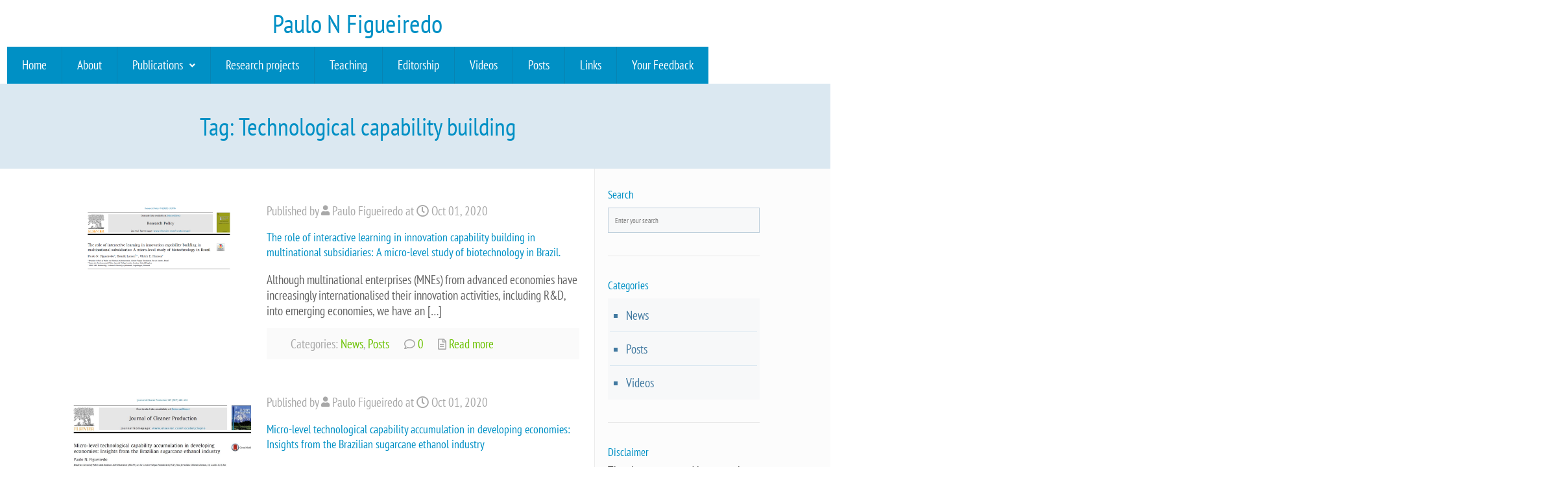

--- FILE ---
content_type: text/html; charset=UTF-8
request_url: https://www.paulonfigueiredo.com/tag/technological-capability-building-2/
body_size: 13947
content:
<!DOCTYPE html>
<html lang="en-US">
<head>
	<meta charset="UTF-8" />
	<meta name="viewport" content="width=device-width, initial-scale=1" />
	<link rel="profile" href="https://gmpg.org/xfn/11" />
	<link rel="pingback" href="https://www.paulonfigueiredo.com/xmlrpc.php" />
	<meta name='robots' content='index, follow, max-image-preview:large, max-snippet:-1, max-video-preview:-1' />
	<style>img:is([sizes="auto" i], [sizes^="auto," i]) { contain-intrinsic-size: 3000px 1500px }</style>
	
	<!-- This site is optimized with the Yoast SEO plugin v26.8 - https://yoast.com/product/yoast-seo-wordpress/ -->
	<title>Technological capability building Archives - Paulo N Figueiredo</title>
	<link rel="canonical" href="https://www.paulonfigueiredo.com/tag/technological-capability-building-2/" />
	<meta property="og:locale" content="en_US" />
	<meta property="og:type" content="article" />
	<meta property="og:title" content="Technological capability building Archives - Paulo N Figueiredo" />
	<meta property="og:url" content="https://www.paulonfigueiredo.com/tag/technological-capability-building-2/" />
	<meta property="og:site_name" content="Paulo N Figueiredo" />
	<meta name="twitter:card" content="summary_large_image" />
	<script type="application/ld+json" class="yoast-schema-graph">{"@context":"https://schema.org","@graph":[{"@type":"CollectionPage","@id":"https://www.paulonfigueiredo.com/tag/technological-capability-building-2/","url":"https://www.paulonfigueiredo.com/tag/technological-capability-building-2/","name":"Technological capability building Archives - Paulo N Figueiredo","isPartOf":{"@id":"https://www.paulonfigueiredo.com/#website"},"primaryImageOfPage":{"@id":"https://www.paulonfigueiredo.com/tag/technological-capability-building-2/#primaryimage"},"image":{"@id":"https://www.paulonfigueiredo.com/tag/technological-capability-building-2/#primaryimage"},"thumbnailUrl":"https://www.paulonfigueiredo.com/wp-content/uploads/2020/10/The-Role-Of-Interactive-Learning.png","breadcrumb":{"@id":"https://www.paulonfigueiredo.com/tag/technological-capability-building-2/#breadcrumb"},"inLanguage":"en-US"},{"@type":"ImageObject","inLanguage":"en-US","@id":"https://www.paulonfigueiredo.com/tag/technological-capability-building-2/#primaryimage","url":"https://www.paulonfigueiredo.com/wp-content/uploads/2020/10/The-Role-Of-Interactive-Learning.png","contentUrl":"https://www.paulonfigueiredo.com/wp-content/uploads/2020/10/The-Role-Of-Interactive-Learning.png","width":1327,"height":486},{"@type":"BreadcrumbList","@id":"https://www.paulonfigueiredo.com/tag/technological-capability-building-2/#breadcrumb","itemListElement":[{"@type":"ListItem","position":1,"name":"Home","item":"https://www.paulonfigueiredo.com/"},{"@type":"ListItem","position":2,"name":"Technological capability building"}]},{"@type":"WebSite","@id":"https://www.paulonfigueiredo.com/#website","url":"https://www.paulonfigueiredo.com/","name":"Paulo N Figueiredo","description":"Professor of Technology and Innovation Management at the Brazilian School of Public and Business Administration (EBAPE) at the Getulio Vargas Foundation (FGV), in Brazil","potentialAction":[{"@type":"SearchAction","target":{"@type":"EntryPoint","urlTemplate":"https://www.paulonfigueiredo.com/?s={search_term_string}"},"query-input":{"@type":"PropertyValueSpecification","valueRequired":true,"valueName":"search_term_string"}}],"inLanguage":"en-US"}]}</script>
	<!-- / Yoast SEO plugin. -->


<link rel='dns-prefetch' href='//www.googletagmanager.com' />
<link rel="alternate" type="application/rss+xml" title="Paulo N Figueiredo &raquo; Feed" href="https://www.paulonfigueiredo.com/feed/" />
<link rel="alternate" type="application/rss+xml" title="Paulo N Figueiredo &raquo; Comments Feed" href="https://www.paulonfigueiredo.com/comments/feed/" />
<link rel="alternate" type="application/rss+xml" title="Paulo N Figueiredo &raquo; Technological capability building Tag Feed" href="https://www.paulonfigueiredo.com/tag/technological-capability-building-2/feed/" />
<script type="text/javascript">
/* <![CDATA[ */
window._wpemojiSettings = {"baseUrl":"https:\/\/s.w.org\/images\/core\/emoji\/16.0.1\/72x72\/","ext":".png","svgUrl":"https:\/\/s.w.org\/images\/core\/emoji\/16.0.1\/svg\/","svgExt":".svg","source":{"concatemoji":"https:\/\/www.paulonfigueiredo.com\/wp-includes\/js\/wp-emoji-release.min.js?ver=6.8.3"}};
/*! This file is auto-generated */
!function(s,n){var o,i,e;function c(e){try{var t={supportTests:e,timestamp:(new Date).valueOf()};sessionStorage.setItem(o,JSON.stringify(t))}catch(e){}}function p(e,t,n){e.clearRect(0,0,e.canvas.width,e.canvas.height),e.fillText(t,0,0);var t=new Uint32Array(e.getImageData(0,0,e.canvas.width,e.canvas.height).data),a=(e.clearRect(0,0,e.canvas.width,e.canvas.height),e.fillText(n,0,0),new Uint32Array(e.getImageData(0,0,e.canvas.width,e.canvas.height).data));return t.every(function(e,t){return e===a[t]})}function u(e,t){e.clearRect(0,0,e.canvas.width,e.canvas.height),e.fillText(t,0,0);for(var n=e.getImageData(16,16,1,1),a=0;a<n.data.length;a++)if(0!==n.data[a])return!1;return!0}function f(e,t,n,a){switch(t){case"flag":return n(e,"\ud83c\udff3\ufe0f\u200d\u26a7\ufe0f","\ud83c\udff3\ufe0f\u200b\u26a7\ufe0f")?!1:!n(e,"\ud83c\udde8\ud83c\uddf6","\ud83c\udde8\u200b\ud83c\uddf6")&&!n(e,"\ud83c\udff4\udb40\udc67\udb40\udc62\udb40\udc65\udb40\udc6e\udb40\udc67\udb40\udc7f","\ud83c\udff4\u200b\udb40\udc67\u200b\udb40\udc62\u200b\udb40\udc65\u200b\udb40\udc6e\u200b\udb40\udc67\u200b\udb40\udc7f");case"emoji":return!a(e,"\ud83e\udedf")}return!1}function g(e,t,n,a){var r="undefined"!=typeof WorkerGlobalScope&&self instanceof WorkerGlobalScope?new OffscreenCanvas(300,150):s.createElement("canvas"),o=r.getContext("2d",{willReadFrequently:!0}),i=(o.textBaseline="top",o.font="600 32px Arial",{});return e.forEach(function(e){i[e]=t(o,e,n,a)}),i}function t(e){var t=s.createElement("script");t.src=e,t.defer=!0,s.head.appendChild(t)}"undefined"!=typeof Promise&&(o="wpEmojiSettingsSupports",i=["flag","emoji"],n.supports={everything:!0,everythingExceptFlag:!0},e=new Promise(function(e){s.addEventListener("DOMContentLoaded",e,{once:!0})}),new Promise(function(t){var n=function(){try{var e=JSON.parse(sessionStorage.getItem(o));if("object"==typeof e&&"number"==typeof e.timestamp&&(new Date).valueOf()<e.timestamp+604800&&"object"==typeof e.supportTests)return e.supportTests}catch(e){}return null}();if(!n){if("undefined"!=typeof Worker&&"undefined"!=typeof OffscreenCanvas&&"undefined"!=typeof URL&&URL.createObjectURL&&"undefined"!=typeof Blob)try{var e="postMessage("+g.toString()+"("+[JSON.stringify(i),f.toString(),p.toString(),u.toString()].join(",")+"));",a=new Blob([e],{type:"text/javascript"}),r=new Worker(URL.createObjectURL(a),{name:"wpTestEmojiSupports"});return void(r.onmessage=function(e){c(n=e.data),r.terminate(),t(n)})}catch(e){}c(n=g(i,f,p,u))}t(n)}).then(function(e){for(var t in e)n.supports[t]=e[t],n.supports.everything=n.supports.everything&&n.supports[t],"flag"!==t&&(n.supports.everythingExceptFlag=n.supports.everythingExceptFlag&&n.supports[t]);n.supports.everythingExceptFlag=n.supports.everythingExceptFlag&&!n.supports.flag,n.DOMReady=!1,n.readyCallback=function(){n.DOMReady=!0}}).then(function(){return e}).then(function(){var e;n.supports.everything||(n.readyCallback(),(e=n.source||{}).concatemoji?t(e.concatemoji):e.wpemoji&&e.twemoji&&(t(e.twemoji),t(e.wpemoji)))}))}((window,document),window._wpemojiSettings);
/* ]]> */
</script>
<link rel='stylesheet' id='hello-elementor-theme-style-css' href='https://www.paulonfigueiredo.com/wp-content/themes/hello-elementor/theme.min.css?ver=2.4.1' type='text/css' media='all' />
<link rel='stylesheet' id='hello-elementor-child-style-css' href='https://www.paulonfigueiredo.com/wp-content/themes/hello-elementor-child/style.css?ver=1.0.0' type='text/css' media='all' />
<link rel='stylesheet' id='hfe-widgets-style-css' href='https://www.paulonfigueiredo.com/wp-content/plugins/header-footer-elementor/inc/widgets-css/frontend.css?ver=2.8.1' type='text/css' media='all' />
<style id='wp-emoji-styles-inline-css' type='text/css'>

	img.wp-smiley, img.emoji {
		display: inline !important;
		border: none !important;
		box-shadow: none !important;
		height: 1em !important;
		width: 1em !important;
		margin: 0 0.07em !important;
		vertical-align: -0.1em !important;
		background: none !important;
		padding: 0 !important;
	}
</style>
<link rel='stylesheet' id='wp-block-library-css' href='https://www.paulonfigueiredo.com/wp-includes/css/dist/block-library/style.min.css?ver=6.8.3' type='text/css' media='all' />
<style id='classic-theme-styles-inline-css' type='text/css'>
/*! This file is auto-generated */
.wp-block-button__link{color:#fff;background-color:#32373c;border-radius:9999px;box-shadow:none;text-decoration:none;padding:calc(.667em + 2px) calc(1.333em + 2px);font-size:1.125em}.wp-block-file__button{background:#32373c;color:#fff;text-decoration:none}
</style>
<style id='global-styles-inline-css' type='text/css'>
:root{--wp--preset--aspect-ratio--square: 1;--wp--preset--aspect-ratio--4-3: 4/3;--wp--preset--aspect-ratio--3-4: 3/4;--wp--preset--aspect-ratio--3-2: 3/2;--wp--preset--aspect-ratio--2-3: 2/3;--wp--preset--aspect-ratio--16-9: 16/9;--wp--preset--aspect-ratio--9-16: 9/16;--wp--preset--color--black: #000000;--wp--preset--color--cyan-bluish-gray: #abb8c3;--wp--preset--color--white: #ffffff;--wp--preset--color--pale-pink: #f78da7;--wp--preset--color--vivid-red: #cf2e2e;--wp--preset--color--luminous-vivid-orange: #ff6900;--wp--preset--color--luminous-vivid-amber: #fcb900;--wp--preset--color--light-green-cyan: #7bdcb5;--wp--preset--color--vivid-green-cyan: #00d084;--wp--preset--color--pale-cyan-blue: #8ed1fc;--wp--preset--color--vivid-cyan-blue: #0693e3;--wp--preset--color--vivid-purple: #9b51e0;--wp--preset--gradient--vivid-cyan-blue-to-vivid-purple: linear-gradient(135deg,rgba(6,147,227,1) 0%,rgb(155,81,224) 100%);--wp--preset--gradient--light-green-cyan-to-vivid-green-cyan: linear-gradient(135deg,rgb(122,220,180) 0%,rgb(0,208,130) 100%);--wp--preset--gradient--luminous-vivid-amber-to-luminous-vivid-orange: linear-gradient(135deg,rgba(252,185,0,1) 0%,rgba(255,105,0,1) 100%);--wp--preset--gradient--luminous-vivid-orange-to-vivid-red: linear-gradient(135deg,rgba(255,105,0,1) 0%,rgb(207,46,46) 100%);--wp--preset--gradient--very-light-gray-to-cyan-bluish-gray: linear-gradient(135deg,rgb(238,238,238) 0%,rgb(169,184,195) 100%);--wp--preset--gradient--cool-to-warm-spectrum: linear-gradient(135deg,rgb(74,234,220) 0%,rgb(151,120,209) 20%,rgb(207,42,186) 40%,rgb(238,44,130) 60%,rgb(251,105,98) 80%,rgb(254,248,76) 100%);--wp--preset--gradient--blush-light-purple: linear-gradient(135deg,rgb(255,206,236) 0%,rgb(152,150,240) 100%);--wp--preset--gradient--blush-bordeaux: linear-gradient(135deg,rgb(254,205,165) 0%,rgb(254,45,45) 50%,rgb(107,0,62) 100%);--wp--preset--gradient--luminous-dusk: linear-gradient(135deg,rgb(255,203,112) 0%,rgb(199,81,192) 50%,rgb(65,88,208) 100%);--wp--preset--gradient--pale-ocean: linear-gradient(135deg,rgb(255,245,203) 0%,rgb(182,227,212) 50%,rgb(51,167,181) 100%);--wp--preset--gradient--electric-grass: linear-gradient(135deg,rgb(202,248,128) 0%,rgb(113,206,126) 100%);--wp--preset--gradient--midnight: linear-gradient(135deg,rgb(2,3,129) 0%,rgb(40,116,252) 100%);--wp--preset--font-size--small: 13px;--wp--preset--font-size--medium: 20px;--wp--preset--font-size--large: 36px;--wp--preset--font-size--x-large: 42px;--wp--preset--spacing--20: 0.44rem;--wp--preset--spacing--30: 0.67rem;--wp--preset--spacing--40: 1rem;--wp--preset--spacing--50: 1.5rem;--wp--preset--spacing--60: 2.25rem;--wp--preset--spacing--70: 3.38rem;--wp--preset--spacing--80: 5.06rem;--wp--preset--shadow--natural: 6px 6px 9px rgba(0, 0, 0, 0.2);--wp--preset--shadow--deep: 12px 12px 50px rgba(0, 0, 0, 0.4);--wp--preset--shadow--sharp: 6px 6px 0px rgba(0, 0, 0, 0.2);--wp--preset--shadow--outlined: 6px 6px 0px -3px rgba(255, 255, 255, 1), 6px 6px rgba(0, 0, 0, 1);--wp--preset--shadow--crisp: 6px 6px 0px rgba(0, 0, 0, 1);}:where(.is-layout-flex){gap: 0.5em;}:where(.is-layout-grid){gap: 0.5em;}body .is-layout-flex{display: flex;}.is-layout-flex{flex-wrap: wrap;align-items: center;}.is-layout-flex > :is(*, div){margin: 0;}body .is-layout-grid{display: grid;}.is-layout-grid > :is(*, div){margin: 0;}:where(.wp-block-columns.is-layout-flex){gap: 2em;}:where(.wp-block-columns.is-layout-grid){gap: 2em;}:where(.wp-block-post-template.is-layout-flex){gap: 1.25em;}:where(.wp-block-post-template.is-layout-grid){gap: 1.25em;}.has-black-color{color: var(--wp--preset--color--black) !important;}.has-cyan-bluish-gray-color{color: var(--wp--preset--color--cyan-bluish-gray) !important;}.has-white-color{color: var(--wp--preset--color--white) !important;}.has-pale-pink-color{color: var(--wp--preset--color--pale-pink) !important;}.has-vivid-red-color{color: var(--wp--preset--color--vivid-red) !important;}.has-luminous-vivid-orange-color{color: var(--wp--preset--color--luminous-vivid-orange) !important;}.has-luminous-vivid-amber-color{color: var(--wp--preset--color--luminous-vivid-amber) !important;}.has-light-green-cyan-color{color: var(--wp--preset--color--light-green-cyan) !important;}.has-vivid-green-cyan-color{color: var(--wp--preset--color--vivid-green-cyan) !important;}.has-pale-cyan-blue-color{color: var(--wp--preset--color--pale-cyan-blue) !important;}.has-vivid-cyan-blue-color{color: var(--wp--preset--color--vivid-cyan-blue) !important;}.has-vivid-purple-color{color: var(--wp--preset--color--vivid-purple) !important;}.has-black-background-color{background-color: var(--wp--preset--color--black) !important;}.has-cyan-bluish-gray-background-color{background-color: var(--wp--preset--color--cyan-bluish-gray) !important;}.has-white-background-color{background-color: var(--wp--preset--color--white) !important;}.has-pale-pink-background-color{background-color: var(--wp--preset--color--pale-pink) !important;}.has-vivid-red-background-color{background-color: var(--wp--preset--color--vivid-red) !important;}.has-luminous-vivid-orange-background-color{background-color: var(--wp--preset--color--luminous-vivid-orange) !important;}.has-luminous-vivid-amber-background-color{background-color: var(--wp--preset--color--luminous-vivid-amber) !important;}.has-light-green-cyan-background-color{background-color: var(--wp--preset--color--light-green-cyan) !important;}.has-vivid-green-cyan-background-color{background-color: var(--wp--preset--color--vivid-green-cyan) !important;}.has-pale-cyan-blue-background-color{background-color: var(--wp--preset--color--pale-cyan-blue) !important;}.has-vivid-cyan-blue-background-color{background-color: var(--wp--preset--color--vivid-cyan-blue) !important;}.has-vivid-purple-background-color{background-color: var(--wp--preset--color--vivid-purple) !important;}.has-black-border-color{border-color: var(--wp--preset--color--black) !important;}.has-cyan-bluish-gray-border-color{border-color: var(--wp--preset--color--cyan-bluish-gray) !important;}.has-white-border-color{border-color: var(--wp--preset--color--white) !important;}.has-pale-pink-border-color{border-color: var(--wp--preset--color--pale-pink) !important;}.has-vivid-red-border-color{border-color: var(--wp--preset--color--vivid-red) !important;}.has-luminous-vivid-orange-border-color{border-color: var(--wp--preset--color--luminous-vivid-orange) !important;}.has-luminous-vivid-amber-border-color{border-color: var(--wp--preset--color--luminous-vivid-amber) !important;}.has-light-green-cyan-border-color{border-color: var(--wp--preset--color--light-green-cyan) !important;}.has-vivid-green-cyan-border-color{border-color: var(--wp--preset--color--vivid-green-cyan) !important;}.has-pale-cyan-blue-border-color{border-color: var(--wp--preset--color--pale-cyan-blue) !important;}.has-vivid-cyan-blue-border-color{border-color: var(--wp--preset--color--vivid-cyan-blue) !important;}.has-vivid-purple-border-color{border-color: var(--wp--preset--color--vivid-purple) !important;}.has-vivid-cyan-blue-to-vivid-purple-gradient-background{background: var(--wp--preset--gradient--vivid-cyan-blue-to-vivid-purple) !important;}.has-light-green-cyan-to-vivid-green-cyan-gradient-background{background: var(--wp--preset--gradient--light-green-cyan-to-vivid-green-cyan) !important;}.has-luminous-vivid-amber-to-luminous-vivid-orange-gradient-background{background: var(--wp--preset--gradient--luminous-vivid-amber-to-luminous-vivid-orange) !important;}.has-luminous-vivid-orange-to-vivid-red-gradient-background{background: var(--wp--preset--gradient--luminous-vivid-orange-to-vivid-red) !important;}.has-very-light-gray-to-cyan-bluish-gray-gradient-background{background: var(--wp--preset--gradient--very-light-gray-to-cyan-bluish-gray) !important;}.has-cool-to-warm-spectrum-gradient-background{background: var(--wp--preset--gradient--cool-to-warm-spectrum) !important;}.has-blush-light-purple-gradient-background{background: var(--wp--preset--gradient--blush-light-purple) !important;}.has-blush-bordeaux-gradient-background{background: var(--wp--preset--gradient--blush-bordeaux) !important;}.has-luminous-dusk-gradient-background{background: var(--wp--preset--gradient--luminous-dusk) !important;}.has-pale-ocean-gradient-background{background: var(--wp--preset--gradient--pale-ocean) !important;}.has-electric-grass-gradient-background{background: var(--wp--preset--gradient--electric-grass) !important;}.has-midnight-gradient-background{background: var(--wp--preset--gradient--midnight) !important;}.has-small-font-size{font-size: var(--wp--preset--font-size--small) !important;}.has-medium-font-size{font-size: var(--wp--preset--font-size--medium) !important;}.has-large-font-size{font-size: var(--wp--preset--font-size--large) !important;}.has-x-large-font-size{font-size: var(--wp--preset--font-size--x-large) !important;}
:where(.wp-block-post-template.is-layout-flex){gap: 1.25em;}:where(.wp-block-post-template.is-layout-grid){gap: 1.25em;}
:where(.wp-block-columns.is-layout-flex){gap: 2em;}:where(.wp-block-columns.is-layout-grid){gap: 2em;}
:root :where(.wp-block-pullquote){font-size: 1.5em;line-height: 1.6;}
</style>
<link rel='stylesheet' id='contact-form-7-css' href='https://www.paulonfigueiredo.com/wp-content/plugins/contact-form-7/includes/css/styles.css?ver=6.1.4' type='text/css' media='all' />
<link rel='stylesheet' id='hfe-style-css' href='https://www.paulonfigueiredo.com/wp-content/plugins/header-footer-elementor/assets/css/header-footer-elementor.css?ver=2.8.1' type='text/css' media='all' />
<link rel='stylesheet' id='elementor-icons-css' href='https://www.paulonfigueiredo.com/wp-content/plugins/elementor/assets/lib/eicons/css/elementor-icons.min.css?ver=5.46.0' type='text/css' media='all' />
<link rel='stylesheet' id='elementor-frontend-css' href='https://www.paulonfigueiredo.com/wp-content/plugins/elementor/assets/css/frontend.min.css?ver=3.34.2' type='text/css' media='all' />
<link rel='stylesheet' id='elementor-post-3216-css' href='https://www.paulonfigueiredo.com/wp-content/uploads/elementor/css/post-3216.css?ver=1768926739' type='text/css' media='all' />
<link rel='stylesheet' id='elementor-post-276-css' href='https://www.paulonfigueiredo.com/wp-content/uploads/elementor/css/post-276.css?ver=1768927210' type='text/css' media='all' />
<link rel='stylesheet' id='elementor-post-123-css' href='https://www.paulonfigueiredo.com/wp-content/uploads/elementor/css/post-123.css?ver=1768926740' type='text/css' media='all' />
<link rel='stylesheet' id='hello-elementor-css' href='https://www.paulonfigueiredo.com/wp-content/themes/hello-elementor/style.min.css?ver=2.4.1' type='text/css' media='all' />
<link rel='stylesheet' id='hfe-elementor-icons-css' href='https://www.paulonfigueiredo.com/wp-content/plugins/elementor/assets/lib/eicons/css/elementor-icons.min.css?ver=5.34.0' type='text/css' media='all' />
<link rel='stylesheet' id='hfe-icons-list-css' href='https://www.paulonfigueiredo.com/wp-content/plugins/elementor/assets/css/widget-icon-list.min.css?ver=3.24.3' type='text/css' media='all' />
<link rel='stylesheet' id='hfe-social-icons-css' href='https://www.paulonfigueiredo.com/wp-content/plugins/elementor/assets/css/widget-social-icons.min.css?ver=3.24.0' type='text/css' media='all' />
<link rel='stylesheet' id='hfe-social-share-icons-brands-css' href='https://www.paulonfigueiredo.com/wp-content/plugins/elementor/assets/lib/font-awesome/css/brands.css?ver=5.15.3' type='text/css' media='all' />
<link rel='stylesheet' id='hfe-social-share-icons-fontawesome-css' href='https://www.paulonfigueiredo.com/wp-content/plugins/elementor/assets/lib/font-awesome/css/fontawesome.css?ver=5.15.3' type='text/css' media='all' />
<link rel='stylesheet' id='hfe-nav-menu-icons-css' href='https://www.paulonfigueiredo.com/wp-content/plugins/elementor/assets/lib/font-awesome/css/solid.css?ver=5.15.3' type='text/css' media='all' />
<link rel='stylesheet' id='hello-elementor-child-reset-css' href='https://www.paulonfigueiredo.com/wp-content/themes/hello-elementor-child/reset.css?ver=6.8.3' type='text/css' media='all' />
<link rel='stylesheet' id='hello-elementor-child-av-css' href='https://www.paulonfigueiredo.com/wp-content/themes/hello-elementor-child/av-style.css?ver=6.8.3' type='text/css' media='all' />
<link rel='stylesheet' id='eael-general-css' href='https://www.paulonfigueiredo.com/wp-content/plugins/essential-addons-for-elementor-lite/assets/front-end/css/view/general.min.css?ver=6.5.8' type='text/css' media='all' />
<link rel='stylesheet' id='elementor-gf-local-roboto-css' href='https://www.paulonfigueiredo.com/wp-content/uploads/elementor/google-fonts/css/roboto.css?ver=1745193821' type='text/css' media='all' />
<link rel='stylesheet' id='elementor-gf-local-robotoslab-css' href='https://www.paulonfigueiredo.com/wp-content/uploads/elementor/google-fonts/css/robotoslab.css?ver=1745193832' type='text/css' media='all' />
<link rel='stylesheet' id='elementor-gf-local-ptsansnarrow-css' href='https://www.paulonfigueiredo.com/wp-content/uploads/elementor/google-fonts/css/ptsansnarrow.css?ver=1745193833' type='text/css' media='all' />
<link rel='stylesheet' id='elementor-icons-shared-0-css' href='https://www.paulonfigueiredo.com/wp-content/plugins/elementor/assets/lib/font-awesome/css/fontawesome.min.css?ver=5.15.3' type='text/css' media='all' />
<link rel='stylesheet' id='elementor-icons-fa-solid-css' href='https://www.paulonfigueiredo.com/wp-content/plugins/elementor/assets/lib/font-awesome/css/solid.min.css?ver=5.15.3' type='text/css' media='all' />
<link rel='stylesheet' id='elementor-icons-fa-regular-css' href='https://www.paulonfigueiredo.com/wp-content/plugins/elementor/assets/lib/font-awesome/css/regular.min.css?ver=5.15.3' type='text/css' media='all' />
<!--n2css--><!--n2js--><script type="text/javascript" src="https://www.paulonfigueiredo.com/wp-includes/js/jquery/jquery.min.js?ver=3.7.1" id="jquery-core-js"></script>
<script type="text/javascript" src="https://www.paulonfigueiredo.com/wp-includes/js/jquery/jquery-migrate.min.js?ver=3.4.1" id="jquery-migrate-js"></script>
<script type="text/javascript" id="jquery-js-after">
/* <![CDATA[ */
!function($){"use strict";$(document).ready(function(){$(this).scrollTop()>100&&$(".hfe-scroll-to-top-wrap").removeClass("hfe-scroll-to-top-hide"),$(window).scroll(function(){$(this).scrollTop()<100?$(".hfe-scroll-to-top-wrap").fadeOut(300):$(".hfe-scroll-to-top-wrap").fadeIn(300)}),$(".hfe-scroll-to-top-wrap").on("click",function(){$("html, body").animate({scrollTop:0},300);return!1})})}(jQuery);
!function($){'use strict';$(document).ready(function(){var bar=$('.hfe-reading-progress-bar');if(!bar.length)return;$(window).on('scroll',function(){var s=$(window).scrollTop(),d=$(document).height()-$(window).height(),p=d? s/d*100:0;bar.css('width',p+'%')});});}(jQuery);
/* ]]> */
</script>
<link rel="https://api.w.org/" href="https://www.paulonfigueiredo.com/wp-json/" /><link rel="alternate" title="JSON" type="application/json" href="https://www.paulonfigueiredo.com/wp-json/wp/v2/tags/64" /><link rel="EditURI" type="application/rsd+xml" title="RSD" href="https://www.paulonfigueiredo.com/xmlrpc.php?rsd" />
<meta name="generator" content="Site Kit by Google 1.170.0" /><meta name="generator" content="Elementor 3.34.2; features: additional_custom_breakpoints; settings: css_print_method-external, google_font-enabled, font_display-auto">
			<style>
				.e-con.e-parent:nth-of-type(n+4):not(.e-lazyloaded):not(.e-no-lazyload),
				.e-con.e-parent:nth-of-type(n+4):not(.e-lazyloaded):not(.e-no-lazyload) * {
					background-image: none !important;
				}
				@media screen and (max-height: 1024px) {
					.e-con.e-parent:nth-of-type(n+3):not(.e-lazyloaded):not(.e-no-lazyload),
					.e-con.e-parent:nth-of-type(n+3):not(.e-lazyloaded):not(.e-no-lazyload) * {
						background-image: none !important;
					}
				}
				@media screen and (max-height: 640px) {
					.e-con.e-parent:nth-of-type(n+2):not(.e-lazyloaded):not(.e-no-lazyload),
					.e-con.e-parent:nth-of-type(n+2):not(.e-lazyloaded):not(.e-no-lazyload) * {
						background-image: none !important;
					}
				}
			</style>
			
</head>

<body data-rsssl=1 class="archive tag tag-technological-capability-building-2 tag-64 wp-theme-hello-elementor wp-child-theme-hello-elementor-child ehf-header ehf-footer ehf-template-hello-elementor ehf-stylesheet-hello-elementor-child elementor-page- elementor-default elementor-kit-3216">
<div id="page" class="hfeed site">

		<header id="masthead" itemscope="itemscope" itemtype="https://schema.org/WPHeader">
			<p class="main-title bhf-hidden" itemprop="headline"><a href="https://www.paulonfigueiredo.com" title="Paulo N Figueiredo" rel="home">Paulo N Figueiredo</a></p>
					<div data-elementor-type="wp-post" data-elementor-id="276" class="elementor elementor-276">
						<section class="elementor-section elementor-top-section elementor-element elementor-element-8e3b7c3 elementor-hidden-tablet elementor-hidden-phone elementor-section-boxed elementor-section-height-default elementor-section-height-default" data-id="8e3b7c3" data-element_type="section">
						<div class="elementor-container elementor-column-gap-no">
					<div class="elementor-column elementor-col-100 elementor-top-column elementor-element elementor-element-7505c45" data-id="7505c45" data-element_type="column">
			<div class="elementor-widget-wrap elementor-element-populated">
						<div class="elementor-element elementor-element-c680f77 hfe-heading-align-center elementor-widget elementor-widget-hfe-site-title" data-id="c680f77" data-element_type="widget" id="logo" data-settings="{&quot;heading_text_align&quot;:&quot;center&quot;}" data-widget_type="hfe-site-title.default">
				<div class="elementor-widget-container">
					
		<div class="hfe-module-content hfe-heading-wrapper elementor-widget-heading">
							<a href="https://www.paulonfigueiredo.com">
							<h1 class="hfe-heading elementor-heading-title elementor-size-default">
									<span class="hfe-heading-text" >
										Paulo N Figueiredo										</span>			
			</h1>
			</a>		
		</div>
						</div>
				</div>
					</div>
		</div>
					</div>
		</section>
				<section class="elementor-section elementor-top-section elementor-element elementor-element-8b95499 elementor-hidden-tablet elementor-hidden-phone elementor-section-boxed elementor-section-height-default elementor-section-height-default" data-id="8b95499" data-element_type="section">
						<div class="elementor-container elementor-column-gap-no">
					<div class="elementor-column elementor-col-100 elementor-top-column elementor-element elementor-element-210abbc" data-id="210abbc" data-element_type="column">
			<div class="elementor-widget-wrap elementor-element-populated">
						<div class="elementor-element elementor-element-c492e1c hfe-nav-menu__align-center av-menu hfe-submenu-icon-arrow hfe-submenu-animation-none hfe-link-redirect-child hfe-nav-menu__breakpoint-tablet elementor-widget elementor-widget-navigation-menu" data-id="c492e1c" data-element_type="widget" data-settings="{&quot;padding_horizontal_menu_item&quot;:{&quot;unit&quot;:&quot;px&quot;,&quot;size&quot;:23,&quot;sizes&quot;:[]},&quot;padding_vertical_menu_item&quot;:{&quot;unit&quot;:&quot;px&quot;,&quot;size&quot;:19,&quot;sizes&quot;:[]},&quot;menu_space_between&quot;:{&quot;unit&quot;:&quot;px&quot;,&quot;size&quot;:0,&quot;sizes&quot;:[]},&quot;menu_row_space&quot;:{&quot;unit&quot;:&quot;px&quot;,&quot;size&quot;:0,&quot;sizes&quot;:[]},&quot;padding_horizontal_dropdown_item&quot;:{&quot;unit&quot;:&quot;px&quot;,&quot;size&quot;:15,&quot;sizes&quot;:[]},&quot;padding_horizontal_menu_item_tablet&quot;:{&quot;unit&quot;:&quot;px&quot;,&quot;size&quot;:&quot;&quot;,&quot;sizes&quot;:[]},&quot;padding_horizontal_menu_item_mobile&quot;:{&quot;unit&quot;:&quot;px&quot;,&quot;size&quot;:&quot;&quot;,&quot;sizes&quot;:[]},&quot;padding_vertical_menu_item_tablet&quot;:{&quot;unit&quot;:&quot;px&quot;,&quot;size&quot;:&quot;&quot;,&quot;sizes&quot;:[]},&quot;padding_vertical_menu_item_mobile&quot;:{&quot;unit&quot;:&quot;px&quot;,&quot;size&quot;:&quot;&quot;,&quot;sizes&quot;:[]},&quot;menu_space_between_tablet&quot;:{&quot;unit&quot;:&quot;px&quot;,&quot;size&quot;:&quot;&quot;,&quot;sizes&quot;:[]},&quot;menu_space_between_mobile&quot;:{&quot;unit&quot;:&quot;px&quot;,&quot;size&quot;:&quot;&quot;,&quot;sizes&quot;:[]},&quot;menu_row_space_tablet&quot;:{&quot;unit&quot;:&quot;px&quot;,&quot;size&quot;:&quot;&quot;,&quot;sizes&quot;:[]},&quot;menu_row_space_mobile&quot;:{&quot;unit&quot;:&quot;px&quot;,&quot;size&quot;:&quot;&quot;,&quot;sizes&quot;:[]},&quot;dropdown_border_radius&quot;:{&quot;unit&quot;:&quot;px&quot;,&quot;top&quot;:&quot;&quot;,&quot;right&quot;:&quot;&quot;,&quot;bottom&quot;:&quot;&quot;,&quot;left&quot;:&quot;&quot;,&quot;isLinked&quot;:true},&quot;dropdown_border_radius_tablet&quot;:{&quot;unit&quot;:&quot;px&quot;,&quot;top&quot;:&quot;&quot;,&quot;right&quot;:&quot;&quot;,&quot;bottom&quot;:&quot;&quot;,&quot;left&quot;:&quot;&quot;,&quot;isLinked&quot;:true},&quot;dropdown_border_radius_mobile&quot;:{&quot;unit&quot;:&quot;px&quot;,&quot;top&quot;:&quot;&quot;,&quot;right&quot;:&quot;&quot;,&quot;bottom&quot;:&quot;&quot;,&quot;left&quot;:&quot;&quot;,&quot;isLinked&quot;:true},&quot;width_dropdown_item&quot;:{&quot;unit&quot;:&quot;px&quot;,&quot;size&quot;:&quot;220&quot;,&quot;sizes&quot;:[]},&quot;width_dropdown_item_tablet&quot;:{&quot;unit&quot;:&quot;px&quot;,&quot;size&quot;:&quot;&quot;,&quot;sizes&quot;:[]},&quot;width_dropdown_item_mobile&quot;:{&quot;unit&quot;:&quot;px&quot;,&quot;size&quot;:&quot;&quot;,&quot;sizes&quot;:[]},&quot;padding_horizontal_dropdown_item_tablet&quot;:{&quot;unit&quot;:&quot;px&quot;,&quot;size&quot;:&quot;&quot;,&quot;sizes&quot;:[]},&quot;padding_horizontal_dropdown_item_mobile&quot;:{&quot;unit&quot;:&quot;px&quot;,&quot;size&quot;:&quot;&quot;,&quot;sizes&quot;:[]},&quot;padding_vertical_dropdown_item&quot;:{&quot;unit&quot;:&quot;px&quot;,&quot;size&quot;:15,&quot;sizes&quot;:[]},&quot;padding_vertical_dropdown_item_tablet&quot;:{&quot;unit&quot;:&quot;px&quot;,&quot;size&quot;:&quot;&quot;,&quot;sizes&quot;:[]},&quot;padding_vertical_dropdown_item_mobile&quot;:{&quot;unit&quot;:&quot;px&quot;,&quot;size&quot;:&quot;&quot;,&quot;sizes&quot;:[]},&quot;distance_from_menu&quot;:{&quot;unit&quot;:&quot;px&quot;,&quot;size&quot;:&quot;&quot;,&quot;sizes&quot;:[]},&quot;distance_from_menu_tablet&quot;:{&quot;unit&quot;:&quot;px&quot;,&quot;size&quot;:&quot;&quot;,&quot;sizes&quot;:[]},&quot;distance_from_menu_mobile&quot;:{&quot;unit&quot;:&quot;px&quot;,&quot;size&quot;:&quot;&quot;,&quot;sizes&quot;:[]},&quot;toggle_size&quot;:{&quot;unit&quot;:&quot;px&quot;,&quot;size&quot;:&quot;&quot;,&quot;sizes&quot;:[]},&quot;toggle_size_tablet&quot;:{&quot;unit&quot;:&quot;px&quot;,&quot;size&quot;:&quot;&quot;,&quot;sizes&quot;:[]},&quot;toggle_size_mobile&quot;:{&quot;unit&quot;:&quot;px&quot;,&quot;size&quot;:&quot;&quot;,&quot;sizes&quot;:[]},&quot;toggle_border_width&quot;:{&quot;unit&quot;:&quot;px&quot;,&quot;size&quot;:&quot;&quot;,&quot;sizes&quot;:[]},&quot;toggle_border_width_tablet&quot;:{&quot;unit&quot;:&quot;px&quot;,&quot;size&quot;:&quot;&quot;,&quot;sizes&quot;:[]},&quot;toggle_border_width_mobile&quot;:{&quot;unit&quot;:&quot;px&quot;,&quot;size&quot;:&quot;&quot;,&quot;sizes&quot;:[]},&quot;toggle_border_radius&quot;:{&quot;unit&quot;:&quot;px&quot;,&quot;size&quot;:&quot;&quot;,&quot;sizes&quot;:[]},&quot;toggle_border_radius_tablet&quot;:{&quot;unit&quot;:&quot;px&quot;,&quot;size&quot;:&quot;&quot;,&quot;sizes&quot;:[]},&quot;toggle_border_radius_mobile&quot;:{&quot;unit&quot;:&quot;px&quot;,&quot;size&quot;:&quot;&quot;,&quot;sizes&quot;:[]}}" data-widget_type="navigation-menu.default">
				<div class="elementor-widget-container">
								<div class="hfe-nav-menu hfe-layout-horizontal hfe-nav-menu-layout horizontal hfe-pointer__none" data-layout="horizontal">
				<div role="button" class="hfe-nav-menu__toggle elementor-clickable" tabindex="0" aria-label="Menu Toggle">
					<span class="screen-reader-text">Menu</span>
					<div class="hfe-nav-menu-icon">
						<i aria-hidden="true"  class="fas fa-align-justify"></i>					</div>
				</div>
				<nav class="hfe-nav-menu__layout-horizontal hfe-nav-menu__submenu-arrow" data-toggle-icon="&lt;i aria-hidden=&quot;true&quot; tabindex=&quot;0&quot; class=&quot;fas fa-align-justify&quot;&gt;&lt;/i&gt;" data-close-icon="&lt;i aria-hidden=&quot;true&quot; tabindex=&quot;0&quot; class=&quot;far fa-window-close&quot;&gt;&lt;/i&gt;" data-full-width="yes">
					<ul id="menu-1-c492e1c" class="hfe-nav-menu"><li id="menu-item-3842" class="menu-item menu-item-type-post_type menu-item-object-page menu-item-home parent hfe-creative-menu"><a href="https://www.paulonfigueiredo.com/" class = "hfe-menu-item">Home</a></li>
<li id="menu-item-3844" class="menu-item menu-item-type-post_type menu-item-object-page parent hfe-creative-menu"><a href="https://www.paulonfigueiredo.com/about/" class = "hfe-menu-item">About</a></li>
<li id="menu-item-3858" class="menu-item menu-item-type-custom menu-item-object-custom menu-item-has-children parent hfe-has-submenu hfe-creative-menu"><div class="hfe-has-submenu-container" tabindex="0" role="button" aria-haspopup="true" aria-expanded="false"><a href="#" class = "hfe-menu-item">Publications<span class='hfe-menu-toggle sub-arrow hfe-menu-child-0'><i class='fa'></i></span></a></div>
<ul class="sub-menu">
	<li id="menu-item-3859" class="menu-item menu-item-type-custom menu-item-object-custom menu-item-has-children hfe-has-submenu hfe-creative-menu"><div class="hfe-has-submenu-container" tabindex="0" role="button" aria-haspopup="true" aria-expanded="false"><a href="#" class = "hfe-sub-menu-item">Scientific journals<span class='hfe-menu-toggle sub-arrow hfe-menu-child-1'><i class='fa'></i></span></a></div>
	<ul class="sub-menu">
		<li id="menu-item-3851" class="menu-item menu-item-type-post_type menu-item-object-page hfe-creative-menu"><a href="https://www.paulonfigueiredo.com/scientific-journals-international/" class = "hfe-sub-menu-item">International</a></li>
		<li id="menu-item-3852" class="menu-item menu-item-type-post_type menu-item-object-page hfe-creative-menu"><a href="https://www.paulonfigueiredo.com/research-papers-published-in-journals-in-brazil/" class = "hfe-sub-menu-item">Brazil</a></li>
	</ul>
</li>
	<li id="menu-item-3860" class="menu-item menu-item-type-custom menu-item-object-custom menu-item-has-children hfe-has-submenu hfe-creative-menu"><div class="hfe-has-submenu-container" tabindex="0" role="button" aria-haspopup="true" aria-expanded="false"><a href="#" class = "hfe-sub-menu-item">Book and book chapters<span class='hfe-menu-toggle sub-arrow hfe-menu-child-1'><i class='fa'></i></span></a></div>
	<ul class="sub-menu">
		<li id="menu-item-3945" class="menu-item menu-item-type-post_type menu-item-object-page hfe-creative-menu"><a href="https://www.paulonfigueiredo.com/internacional-books-and-book-chapters/" class = "hfe-sub-menu-item">International</a></li>
		<li id="menu-item-3850" class="menu-item menu-item-type-post_type menu-item-object-page hfe-creative-menu"><a href="https://www.paulonfigueiredo.com/brazil-books-and-book-chapters/" class = "hfe-sub-menu-item">Brazil</a></li>
	</ul>
</li>
	<li id="menu-item-3856" class="menu-item menu-item-type-post_type menu-item-object-page hfe-creative-menu"><a href="https://www.paulonfigueiredo.com/working-papers/" class = "hfe-sub-menu-item">Working Papers</a></li>
</ul>
</li>
<li id="menu-item-3853" class="menu-item menu-item-type-post_type menu-item-object-page parent hfe-creative-menu"><a href="https://www.paulonfigueiredo.com/research-projects/" class = "hfe-menu-item">Research projects</a></li>
<li id="menu-item-3854" class="menu-item menu-item-type-post_type menu-item-object-page menu-item-privacy-policy parent hfe-creative-menu"><a href="https://www.paulonfigueiredo.com/teaching/" class = "hfe-menu-item">Teaching</a></li>
<li id="menu-item-3846" class="menu-item menu-item-type-post_type menu-item-object-page parent hfe-creative-menu"><a href="https://www.paulonfigueiredo.com/editorship/" class = "hfe-menu-item">Editorship</a></li>
<li id="menu-item-3855" class="menu-item menu-item-type-post_type menu-item-object-page parent hfe-creative-menu"><a href="https://www.paulonfigueiredo.com/videos/" class = "hfe-menu-item">Videos</a></li>
<li id="menu-item-3849" class="menu-item menu-item-type-post_type menu-item-object-page parent hfe-creative-menu"><a href="https://www.paulonfigueiredo.com/posts/" class = "hfe-menu-item">Posts</a></li>
<li id="menu-item-3848" class="menu-item menu-item-type-post_type menu-item-object-page parent hfe-creative-menu"><a href="https://www.paulonfigueiredo.com/links/" class = "hfe-menu-item">Links</a></li>
<li id="menu-item-3857" class="menu-item menu-item-type-post_type menu-item-object-page parent hfe-creative-menu"><a href="https://www.paulonfigueiredo.com/your-feedback/" class = "hfe-menu-item">Your Feedback</a></li>
</ul> 
				</nav>
			</div>
							</div>
				</div>
					</div>
		</div>
					</div>
		</section>
				<section class="elementor-section elementor-top-section elementor-element elementor-element-f8c9a20 elementor-hidden-tablet elementor-hidden-phone elementor-section-boxed elementor-section-height-default elementor-section-height-default" data-id="f8c9a20" data-element_type="section" data-settings="{&quot;background_background&quot;:&quot;classic&quot;}">
						<div class="elementor-container elementor-column-gap-default">
					<div class="elementor-column elementor-col-100 elementor-top-column elementor-element elementor-element-6e17291" data-id="6e17291" data-element_type="column">
			<div class="elementor-widget-wrap elementor-element-populated">
						<div class="elementor-element elementor-element-554e2e0 elementor-widget elementor-widget-page-title" data-id="554e2e0" data-element_type="widget" data-settings="{&quot;align&quot;:&quot;center&quot;}" data-widget_type="page-title.default">
				<div class="elementor-widget-container">
							
		<div class="hfe-page-title hfe-page-title-wrapper elementor-widget-heading">

											<a href="https://www.paulonfigueiredo.com">
						<h2 class="elementor-heading-title elementor-size-default">
								
				Tag: <span>Technological capability building</span>  
			</h2 > 
									</a>
					</div>
						</div>
				</div>
					</div>
		</div>
					</div>
		</section>
				<section class="elementor-section elementor-top-section elementor-element elementor-element-2e0555e4 elementor-hidden-desktop elementor-section-boxed elementor-section-height-default elementor-section-height-default" data-id="2e0555e4" data-element_type="section">
						<div class="elementor-container elementor-column-gap-no">
					<div class="elementor-column elementor-col-50 elementor-top-column elementor-element elementor-element-6a1efcdc" data-id="6a1efcdc" data-element_type="column">
			<div class="elementor-widget-wrap elementor-element-populated">
						<div class="elementor-element elementor-element-48d3980c hfe-heading-align-center hfe-mobile-heading-align-left elementor-widget elementor-widget-hfe-site-title" data-id="48d3980c" data-element_type="widget" id="logo" data-settings="{&quot;heading_text_align&quot;:&quot;center&quot;,&quot;heading_text_align_mobile&quot;:&quot;left&quot;}" data-widget_type="hfe-site-title.default">
				<div class="elementor-widget-container">
					
		<div class="hfe-module-content hfe-heading-wrapper elementor-widget-heading">
							<a href="https://www.paulonfigueiredo.com">
							<h1 class="hfe-heading elementor-heading-title elementor-size-default">
									<span class="hfe-heading-text" >
										Paulo N Figueiredo										</span>			
			</h1>
			</a>		
		</div>
						</div>
				</div>
					</div>
		</div>
				<div class="elementor-column elementor-col-50 elementor-top-column elementor-element elementor-element-ed9a6e4" data-id="ed9a6e4" data-element_type="column">
			<div class="elementor-widget-wrap elementor-element-populated">
						<div class="elementor-element elementor-element-67bc2a8 hfe-nav-menu__align-center av-menu hfe-submenu-icon-arrow hfe-submenu-animation-none hfe-link-redirect-child hfe-nav-menu__breakpoint-tablet elementor-widget elementor-widget-navigation-menu" data-id="67bc2a8" data-element_type="widget" data-settings="{&quot;padding_horizontal_menu_item&quot;:{&quot;unit&quot;:&quot;px&quot;,&quot;size&quot;:23,&quot;sizes&quot;:[]},&quot;padding_vertical_menu_item&quot;:{&quot;unit&quot;:&quot;px&quot;,&quot;size&quot;:19,&quot;sizes&quot;:[]},&quot;menu_space_between&quot;:{&quot;unit&quot;:&quot;px&quot;,&quot;size&quot;:0,&quot;sizes&quot;:[]},&quot;menu_row_space&quot;:{&quot;unit&quot;:&quot;px&quot;,&quot;size&quot;:0,&quot;sizes&quot;:[]},&quot;padding_horizontal_dropdown_item&quot;:{&quot;unit&quot;:&quot;px&quot;,&quot;size&quot;:15,&quot;sizes&quot;:[]},&quot;toggle_size&quot;:{&quot;unit&quot;:&quot;px&quot;,&quot;size&quot;:20,&quot;sizes&quot;:[]},&quot;toggle_size_tablet&quot;:{&quot;unit&quot;:&quot;px&quot;,&quot;size&quot;:25,&quot;sizes&quot;:[]},&quot;padding_horizontal_menu_item_tablet&quot;:{&quot;unit&quot;:&quot;px&quot;,&quot;size&quot;:&quot;&quot;,&quot;sizes&quot;:[]},&quot;padding_horizontal_menu_item_mobile&quot;:{&quot;unit&quot;:&quot;px&quot;,&quot;size&quot;:&quot;&quot;,&quot;sizes&quot;:[]},&quot;padding_vertical_menu_item_tablet&quot;:{&quot;unit&quot;:&quot;px&quot;,&quot;size&quot;:&quot;&quot;,&quot;sizes&quot;:[]},&quot;padding_vertical_menu_item_mobile&quot;:{&quot;unit&quot;:&quot;px&quot;,&quot;size&quot;:&quot;&quot;,&quot;sizes&quot;:[]},&quot;menu_space_between_tablet&quot;:{&quot;unit&quot;:&quot;px&quot;,&quot;size&quot;:&quot;&quot;,&quot;sizes&quot;:[]},&quot;menu_space_between_mobile&quot;:{&quot;unit&quot;:&quot;px&quot;,&quot;size&quot;:&quot;&quot;,&quot;sizes&quot;:[]},&quot;menu_row_space_tablet&quot;:{&quot;unit&quot;:&quot;px&quot;,&quot;size&quot;:&quot;&quot;,&quot;sizes&quot;:[]},&quot;menu_row_space_mobile&quot;:{&quot;unit&quot;:&quot;px&quot;,&quot;size&quot;:&quot;&quot;,&quot;sizes&quot;:[]},&quot;dropdown_border_radius&quot;:{&quot;unit&quot;:&quot;px&quot;,&quot;top&quot;:&quot;&quot;,&quot;right&quot;:&quot;&quot;,&quot;bottom&quot;:&quot;&quot;,&quot;left&quot;:&quot;&quot;,&quot;isLinked&quot;:true},&quot;dropdown_border_radius_tablet&quot;:{&quot;unit&quot;:&quot;px&quot;,&quot;top&quot;:&quot;&quot;,&quot;right&quot;:&quot;&quot;,&quot;bottom&quot;:&quot;&quot;,&quot;left&quot;:&quot;&quot;,&quot;isLinked&quot;:true},&quot;dropdown_border_radius_mobile&quot;:{&quot;unit&quot;:&quot;px&quot;,&quot;top&quot;:&quot;&quot;,&quot;right&quot;:&quot;&quot;,&quot;bottom&quot;:&quot;&quot;,&quot;left&quot;:&quot;&quot;,&quot;isLinked&quot;:true},&quot;width_dropdown_item&quot;:{&quot;unit&quot;:&quot;px&quot;,&quot;size&quot;:&quot;220&quot;,&quot;sizes&quot;:[]},&quot;width_dropdown_item_tablet&quot;:{&quot;unit&quot;:&quot;px&quot;,&quot;size&quot;:&quot;&quot;,&quot;sizes&quot;:[]},&quot;width_dropdown_item_mobile&quot;:{&quot;unit&quot;:&quot;px&quot;,&quot;size&quot;:&quot;&quot;,&quot;sizes&quot;:[]},&quot;padding_horizontal_dropdown_item_tablet&quot;:{&quot;unit&quot;:&quot;px&quot;,&quot;size&quot;:&quot;&quot;,&quot;sizes&quot;:[]},&quot;padding_horizontal_dropdown_item_mobile&quot;:{&quot;unit&quot;:&quot;px&quot;,&quot;size&quot;:&quot;&quot;,&quot;sizes&quot;:[]},&quot;padding_vertical_dropdown_item&quot;:{&quot;unit&quot;:&quot;px&quot;,&quot;size&quot;:15,&quot;sizes&quot;:[]},&quot;padding_vertical_dropdown_item_tablet&quot;:{&quot;unit&quot;:&quot;px&quot;,&quot;size&quot;:&quot;&quot;,&quot;sizes&quot;:[]},&quot;padding_vertical_dropdown_item_mobile&quot;:{&quot;unit&quot;:&quot;px&quot;,&quot;size&quot;:&quot;&quot;,&quot;sizes&quot;:[]},&quot;distance_from_menu&quot;:{&quot;unit&quot;:&quot;px&quot;,&quot;size&quot;:&quot;&quot;,&quot;sizes&quot;:[]},&quot;distance_from_menu_tablet&quot;:{&quot;unit&quot;:&quot;px&quot;,&quot;size&quot;:&quot;&quot;,&quot;sizes&quot;:[]},&quot;distance_from_menu_mobile&quot;:{&quot;unit&quot;:&quot;px&quot;,&quot;size&quot;:&quot;&quot;,&quot;sizes&quot;:[]},&quot;toggle_size_mobile&quot;:{&quot;unit&quot;:&quot;px&quot;,&quot;size&quot;:&quot;&quot;,&quot;sizes&quot;:[]},&quot;toggle_border_width&quot;:{&quot;unit&quot;:&quot;px&quot;,&quot;size&quot;:&quot;&quot;,&quot;sizes&quot;:[]},&quot;toggle_border_width_tablet&quot;:{&quot;unit&quot;:&quot;px&quot;,&quot;size&quot;:&quot;&quot;,&quot;sizes&quot;:[]},&quot;toggle_border_width_mobile&quot;:{&quot;unit&quot;:&quot;px&quot;,&quot;size&quot;:&quot;&quot;,&quot;sizes&quot;:[]},&quot;toggle_border_radius&quot;:{&quot;unit&quot;:&quot;px&quot;,&quot;size&quot;:&quot;&quot;,&quot;sizes&quot;:[]},&quot;toggle_border_radius_tablet&quot;:{&quot;unit&quot;:&quot;px&quot;,&quot;size&quot;:&quot;&quot;,&quot;sizes&quot;:[]},&quot;toggle_border_radius_mobile&quot;:{&quot;unit&quot;:&quot;px&quot;,&quot;size&quot;:&quot;&quot;,&quot;sizes&quot;:[]}}" data-widget_type="navigation-menu.default">
				<div class="elementor-widget-container">
								<div class="hfe-nav-menu hfe-layout-horizontal hfe-nav-menu-layout horizontal hfe-pointer__none" data-layout="horizontal">
				<div role="button" class="hfe-nav-menu__toggle elementor-clickable" tabindex="0" aria-label="Menu Toggle">
					<span class="screen-reader-text">Menu</span>
					<div class="hfe-nav-menu-icon">
						<i aria-hidden="true"  class="fas fa-align-justify"></i>					</div>
				</div>
				<nav class="hfe-nav-menu__layout-horizontal hfe-nav-menu__submenu-arrow" data-toggle-icon="&lt;i aria-hidden=&quot;true&quot; tabindex=&quot;0&quot; class=&quot;fas fa-align-justify&quot;&gt;&lt;/i&gt;" data-close-icon="&lt;i aria-hidden=&quot;true&quot; tabindex=&quot;0&quot; class=&quot;far fa-window-close&quot;&gt;&lt;/i&gt;" data-full-width="yes">
					<ul id="menu-1-67bc2a8" class="hfe-nav-menu"><li id="menu-item-3842" class="menu-item menu-item-type-post_type menu-item-object-page menu-item-home parent hfe-creative-menu"><a href="https://www.paulonfigueiredo.com/" class = "hfe-menu-item">Home</a></li>
<li id="menu-item-3844" class="menu-item menu-item-type-post_type menu-item-object-page parent hfe-creative-menu"><a href="https://www.paulonfigueiredo.com/about/" class = "hfe-menu-item">About</a></li>
<li id="menu-item-3858" class="menu-item menu-item-type-custom menu-item-object-custom menu-item-has-children parent hfe-has-submenu hfe-creative-menu"><div class="hfe-has-submenu-container" tabindex="0" role="button" aria-haspopup="true" aria-expanded="false"><a href="#" class = "hfe-menu-item">Publications<span class='hfe-menu-toggle sub-arrow hfe-menu-child-0'><i class='fa'></i></span></a></div>
<ul class="sub-menu">
	<li id="menu-item-3859" class="menu-item menu-item-type-custom menu-item-object-custom menu-item-has-children hfe-has-submenu hfe-creative-menu"><div class="hfe-has-submenu-container" tabindex="0" role="button" aria-haspopup="true" aria-expanded="false"><a href="#" class = "hfe-sub-menu-item">Scientific journals<span class='hfe-menu-toggle sub-arrow hfe-menu-child-1'><i class='fa'></i></span></a></div>
	<ul class="sub-menu">
		<li id="menu-item-3851" class="menu-item menu-item-type-post_type menu-item-object-page hfe-creative-menu"><a href="https://www.paulonfigueiredo.com/scientific-journals-international/" class = "hfe-sub-menu-item">International</a></li>
		<li id="menu-item-3852" class="menu-item menu-item-type-post_type menu-item-object-page hfe-creative-menu"><a href="https://www.paulonfigueiredo.com/research-papers-published-in-journals-in-brazil/" class = "hfe-sub-menu-item">Brazil</a></li>
	</ul>
</li>
	<li id="menu-item-3860" class="menu-item menu-item-type-custom menu-item-object-custom menu-item-has-children hfe-has-submenu hfe-creative-menu"><div class="hfe-has-submenu-container" tabindex="0" role="button" aria-haspopup="true" aria-expanded="false"><a href="#" class = "hfe-sub-menu-item">Book and book chapters<span class='hfe-menu-toggle sub-arrow hfe-menu-child-1'><i class='fa'></i></span></a></div>
	<ul class="sub-menu">
		<li id="menu-item-3945" class="menu-item menu-item-type-post_type menu-item-object-page hfe-creative-menu"><a href="https://www.paulonfigueiredo.com/internacional-books-and-book-chapters/" class = "hfe-sub-menu-item">International</a></li>
		<li id="menu-item-3850" class="menu-item menu-item-type-post_type menu-item-object-page hfe-creative-menu"><a href="https://www.paulonfigueiredo.com/brazil-books-and-book-chapters/" class = "hfe-sub-menu-item">Brazil</a></li>
	</ul>
</li>
	<li id="menu-item-3856" class="menu-item menu-item-type-post_type menu-item-object-page hfe-creative-menu"><a href="https://www.paulonfigueiredo.com/working-papers/" class = "hfe-sub-menu-item">Working Papers</a></li>
</ul>
</li>
<li id="menu-item-3853" class="menu-item menu-item-type-post_type menu-item-object-page parent hfe-creative-menu"><a href="https://www.paulonfigueiredo.com/research-projects/" class = "hfe-menu-item">Research projects</a></li>
<li id="menu-item-3854" class="menu-item menu-item-type-post_type menu-item-object-page menu-item-privacy-policy parent hfe-creative-menu"><a href="https://www.paulonfigueiredo.com/teaching/" class = "hfe-menu-item">Teaching</a></li>
<li id="menu-item-3846" class="menu-item menu-item-type-post_type menu-item-object-page parent hfe-creative-menu"><a href="https://www.paulonfigueiredo.com/editorship/" class = "hfe-menu-item">Editorship</a></li>
<li id="menu-item-3855" class="menu-item menu-item-type-post_type menu-item-object-page parent hfe-creative-menu"><a href="https://www.paulonfigueiredo.com/videos/" class = "hfe-menu-item">Videos</a></li>
<li id="menu-item-3849" class="menu-item menu-item-type-post_type menu-item-object-page parent hfe-creative-menu"><a href="https://www.paulonfigueiredo.com/posts/" class = "hfe-menu-item">Posts</a></li>
<li id="menu-item-3848" class="menu-item menu-item-type-post_type menu-item-object-page parent hfe-creative-menu"><a href="https://www.paulonfigueiredo.com/links/" class = "hfe-menu-item">Links</a></li>
<li id="menu-item-3857" class="menu-item menu-item-type-post_type menu-item-object-page parent hfe-creative-menu"><a href="https://www.paulonfigueiredo.com/your-feedback/" class = "hfe-menu-item">Your Feedback</a></li>
</ul> 
				</nav>
			</div>
							</div>
				</div>
					</div>
		</div>
					</div>
		</section>
				<section class="elementor-section elementor-top-section elementor-element elementor-element-bd68291 elementor-hidden-desktop elementor-section-boxed elementor-section-height-default elementor-section-height-default" data-id="bd68291" data-element_type="section" data-settings="{&quot;background_background&quot;:&quot;classic&quot;}">
						<div class="elementor-container elementor-column-gap-default">
					<div class="elementor-column elementor-col-100 elementor-top-column elementor-element elementor-element-012e24b" data-id="012e24b" data-element_type="column">
			<div class="elementor-widget-wrap elementor-element-populated">
						<div class="elementor-element elementor-element-b853608 elementor-widget elementor-widget-page-title" data-id="b853608" data-element_type="widget" data-settings="{&quot;align&quot;:&quot;center&quot;}" data-widget_type="page-title.default">
				<div class="elementor-widget-container">
							
		<div class="hfe-page-title hfe-page-title-wrapper elementor-widget-heading">

											<a href="https://www.paulonfigueiredo.com">
						<h2 class="elementor-heading-title elementor-size-default">
								
				Tag: <span>Technological capability building</span>  
			</h2 > 
									</a>
					</div>
						</div>
				</div>
					</div>
		</div>
					</div>
		</section>
				</div>
				</header>

	<main class="site-main av-interna" role="main">
	<div class="page-content">
		<div class="av-container">
			<div class="av-post">
				<div class="av_postlist">
										
						<div class="avpl_item">
							<div class="wrapper_media">
								<a href="https://www.paulonfigueiredo.com/2020/10/01/the-role-of-interactive-learning-in-innovation-capability-building-in-multinational-subsidiaries-a-micro-level-study-of-biotechnology-in-brazil-3/"><img fetchpriority="high" width="960" height="352" src="https://www.paulonfigueiredo.com/wp-content/uploads/2020/10/The-Role-Of-Interactive-Learning.png" class="attachment-av-blog size-av-blog wp-post-image" alt="" decoding="async" srcset="https://www.paulonfigueiredo.com/wp-content/uploads/2020/10/The-Role-Of-Interactive-Learning.png 1327w, https://www.paulonfigueiredo.com/wp-content/uploads/2020/10/The-Role-Of-Interactive-Learning-300x110.png 300w, https://www.paulonfigueiredo.com/wp-content/uploads/2020/10/The-Role-Of-Interactive-Learning-768x281.png 768w, https://www.paulonfigueiredo.com/wp-content/uploads/2020/10/The-Role-Of-Interactive-Learning-1024x375.png 1024w, https://www.paulonfigueiredo.com/wp-content/uploads/2020/10/The-Role-Of-Interactive-Learning-260x95.png 260w, https://www.paulonfigueiredo.com/wp-content/uploads/2020/10/The-Role-Of-Interactive-Learning-50x18.png 50w, https://www.paulonfigueiredo.com/wp-content/uploads/2020/10/The-Role-Of-Interactive-Learning-150x55.png 150w" sizes="(max-width: 960px) 100vw, 960px" /></a>
							</div>
							<div class="wrapper_texto">
								<div class="desc_meta">
									<p>Published by <i class="fas fa-user"></i> Paulo Figueiredo at <i class="far fa-clock"></i> Oct 01, 2020</p>
								</div>
								<div class="desc_texto">
									<h3 class="tit_blog">
										<a href="https://www.paulonfigueiredo.com/2020/10/01/the-role-of-interactive-learning-in-innovation-capability-building-in-multinational-subsidiaries-a-micro-level-study-of-biotechnology-in-brazil-3/">The role of interactive learning in innovation capability building in multinational subsidiaries: A micro-level study of biotechnology in Brazil.</a>
									</h3>
									<p>Although multinational enterprises (MNEs) from advanced economies have increasingly internationalised their innovation&nbsp;activities, including R&amp;D, into emerging economies, we have an [&hellip;]</p>
								</div>
								<div class="post_footer">
																	<span>Categories: <a href="https://www.paulonfigueiredo.com/category/news/" rel="category tag">News</a>, <a href="https://www.paulonfigueiredo.com/category/posts/" rel="category tag">Posts</a></span> 
									<span><a href="https://www.paulonfigueiredo.com/2020/10/01/the-role-of-interactive-learning-in-innovation-capability-building-in-multinational-subsidiaries-a-micro-level-study-of-biotechnology-in-brazil-3//#comments"><i class="far fa-comment"></i> 0</a></span> 
									<span><a href="https://www.paulonfigueiredo.com/2020/10/01/the-role-of-interactive-learning-in-innovation-capability-building-in-multinational-subsidiaries-a-micro-level-study-of-biotechnology-in-brazil-3/"><i class="far fa-file-alt"></i> Read more</a></span>
								</div>
							</div>
						</div>

											
						<div class="avpl_item">
							<div class="wrapper_media">
								<a href="https://www.paulonfigueiredo.com/2020/10/01/the-role-of-interactive-learning-in-innovation-capability-building-in-multinational-subsidiaries-a-micro-level-study-of-biotechnology-in-brazil-2/"><img width="960" height="392" src="https://www.paulonfigueiredo.com/wp-content/uploads/2020/10/micro-level-technological-1.jpg" class="attachment-av-blog size-av-blog wp-post-image" alt="" decoding="async" srcset="https://www.paulonfigueiredo.com/wp-content/uploads/2020/10/micro-level-technological-1.jpg 1084w, https://www.paulonfigueiredo.com/wp-content/uploads/2020/10/micro-level-technological-1-300x123.jpg 300w, https://www.paulonfigueiredo.com/wp-content/uploads/2020/10/micro-level-technological-1-1024x418.jpg 1024w, https://www.paulonfigueiredo.com/wp-content/uploads/2020/10/micro-level-technological-1-768x314.jpg 768w, https://www.paulonfigueiredo.com/wp-content/uploads/2020/10/micro-level-technological-1-260x106.jpg 260w, https://www.paulonfigueiredo.com/wp-content/uploads/2020/10/micro-level-technological-1-50x20.jpg 50w, https://www.paulonfigueiredo.com/wp-content/uploads/2020/10/micro-level-technological-1-150x61.jpg 150w" sizes="(max-width: 960px) 100vw, 960px" /></a>
							</div>
							<div class="wrapper_texto">
								<div class="desc_meta">
									<p>Published by <i class="fas fa-user"></i> Paulo Figueiredo at <i class="far fa-clock"></i> Oct 01, 2020</p>
								</div>
								<div class="desc_texto">
									<h3 class="tit_blog">
										<a href="https://www.paulonfigueiredo.com/2020/10/01/the-role-of-interactive-learning-in-innovation-capability-building-in-multinational-subsidiaries-a-micro-level-study-of-biotechnology-in-brazil-2/">Micro-level technological capability accumulation in developing economies: Insights from the Brazilian sugarcane ethanol industry</a>
									</h3>
									<p>Accumulation of indigenous innovative capabilities in firms in developing economies (‘latecomer firms’) may contribute to sustainable industrial development. To enhance [&hellip;]</p>
								</div>
								<div class="post_footer">
																	<span>Categories: <a href="https://www.paulonfigueiredo.com/category/news/" rel="category tag">News</a>, <a href="https://www.paulonfigueiredo.com/category/posts/" rel="category tag">Posts</a></span> 
									<span><a href="https://www.paulonfigueiredo.com/2020/10/01/the-role-of-interactive-learning-in-innovation-capability-building-in-multinational-subsidiaries-a-micro-level-study-of-biotechnology-in-brazil-2//#comments"><i class="far fa-comment"></i> 0</a></span> 
									<span><a href="https://www.paulonfigueiredo.com/2020/10/01/the-role-of-interactive-learning-in-innovation-capability-building-in-multinational-subsidiaries-a-micro-level-study-of-biotechnology-in-brazil-2/"><i class="far fa-file-alt"></i> Read more</a></span>
								</div>
							</div>
						</div>

																
	
				</div> <!-- av_postlist -->
			</div> <!-- av-post -->
			<div class="av-sidebar">
									<div id="primary-sidebar" class="primary-sidebar widget-area" role="complementary">
						<div class="item-widget"><h4><span>Search</span></h4><form role="search" method="get" class="search-form" action="https://www.paulonfigueiredo.com/">
    <label>
        <span class="screen-reader-text">Search for:</span>
        <input type="search" class="search-field"
            placeholder="Enter your search"
            value="" name="s"
            title="Search for:" />
    </label>
    <input type="submit" class="search-submit"
        value="Search"  style="display:none;" />
</form></div><div class="item-widget"><h4><span>Categories</span></h4>
			<ul>
					<li class="cat-item cat-item-28"><a href="https://www.paulonfigueiredo.com/category/news/">News</a>
</li>
	<li class="cat-item cat-item-44"><a href="https://www.paulonfigueiredo.com/category/posts/">Posts</a>
</li>
	<li class="cat-item cat-item-37"><a href="https://www.paulonfigueiredo.com/category/videos/">Videos</a>
</li>
			</ul>

			</div><div class="item-widget"><h4><span>Disclaimer</span></h4>			<div class="textwidget"><p>The views presented here are the author's own, and do not represent those of any other organisations.</p>
</div>
		</div>					</div><!-- #primary-sidebar -->
								
			</div>	<!-- av-sidebar -->		
		</div> <!-- av-container -->
	</div>
</main>
		<footer itemtype="https://schema.org/WPFooter" itemscope="itemscope" id="colophon" role="contentinfo">
			<div class='footer-width-fixer'>		<div data-elementor-type="wp-post" data-elementor-id="123" class="elementor elementor-123">
						<section class="elementor-section elementor-top-section elementor-element elementor-element-37bdb95 elementor-section-boxed elementor-section-height-default elementor-section-height-default" data-id="37bdb95" data-element_type="section" data-settings="{&quot;background_background&quot;:&quot;classic&quot;}">
						<div class="elementor-container elementor-column-gap-default">
					<div class="elementor-column elementor-col-33 elementor-top-column elementor-element elementor-element-9168a5b" data-id="9168a5b" data-element_type="column">
			<div class="elementor-widget-wrap elementor-element-populated">
						<div class="elementor-element elementor-element-1f089ed elementor-widget elementor-widget-heading" data-id="1f089ed" data-element_type="widget" data-widget_type="heading.default">
				<div class="elementor-widget-container">
					<h4 class="elementor-heading-title elementor-size-default">Links</h4>				</div>
				</div>
				<div class="elementor-element elementor-element-7bfeac7 squarebullet elementor-icon-list--layout-traditional elementor-list-item-link-full_width elementor-widget elementor-widget-icon-list" data-id="7bfeac7" data-element_type="widget" data-widget_type="icon-list.default">
				<div class="elementor-widget-container">
							<ul class="elementor-icon-list-items">
							<li class="elementor-icon-list-item">
											<a href="http://www.fgv.br/" target="_blank">

											<span class="elementor-icon-list-text">Fundação Getulio Vargas</span>
											</a>
									</li>
								<li class="elementor-icon-list-item">
											<a href="http://www.ebape.fgv.br" target="_blank">

											<span class="elementor-icon-list-text">Escola Brasileira de Administração Pública e de Empresas da Fundação Getulio Vargas</span>
											</a>
									</li>
								<li class="elementor-icon-list-item">
											<a href="http://www.ox.ac.uk" target="_blank">

											<span class="elementor-icon-list-text">University of Oxford</span>
											</a>
									</li>
								<li class="elementor-icon-list-item">
											<a href="http://www.sussex.ac.uk" target="_blank">

											<span class="elementor-icon-list-text">University of Sussex</span>
											</a>
									</li>
								<li class="elementor-icon-list-item">
											<a href="http://www.inderscience.com/jhome.php?jcode=ijtlid" target="_blank">

											<span class="elementor-icon-list-text">International Journal of Technological Learning, Innovation and Development</span>
											</a>
									</li>
								<li class="elementor-icon-list-item">
											<a href="http://www.globelics.org" target="_blank">

											<span class="elementor-icon-list-text">Globelics – The Global Research Network</span>
											</a>
									</li>
								<li class="elementor-icon-list-item">
											<a href="https://www.researchgate.net/profile/Paulo_Figueiredo9/contributions" target="_blank">

											<span class="elementor-icon-list-text">ResearchGate</span>
											</a>
									</li>
						</ul>
						</div>
				</div>
				<div class="elementor-element elementor-element-9a424d4 elementor-widget elementor-widget-heading" data-id="9a424d4" data-element_type="widget" data-widget_type="heading.default">
				<div class="elementor-widget-container">
					<h4 class="elementor-heading-title elementor-size-default">Get in touch</h4>				</div>
				</div>
				<div class="elementor-element elementor-element-1a9bf83 elementor-widget elementor-widget-text-editor" data-id="1a9bf83" data-element_type="widget" data-widget_type="text-editor.default">
				<div class="elementor-widget-container">
									<p>You may contact Paulo N Figueiredo by using the <a href="https://www.paulonfigueiredo.com/your-feedback/">Feedback page</a>.</p>								</div>
				</div>
					</div>
		</div>
				<div class="elementor-column elementor-col-33 elementor-top-column elementor-element elementor-element-0f6c0ef" data-id="0f6c0ef" data-element_type="column">
			<div class="elementor-widget-wrap elementor-element-populated">
						<div class="elementor-element elementor-element-700768b elementor-widget elementor-widget-heading" data-id="700768b" data-element_type="widget" data-widget_type="heading.default">
				<div class="elementor-widget-container">
					<h4 class="elementor-heading-title elementor-size-default">Recent Posts</h4>				</div>
				</div>
				<div class="elementor-element elementor-element-7ae39ba recenposts_list squarebullet elementor-widget elementor-widget-wp-widget-recent-posts" data-id="7ae39ba" data-element_type="widget" data-widget_type="wp-widget-recent-posts.default">
				<div class="elementor-widget-container">
					
		
		<h5>Recent Posts</h5>
		<ul>
											<li>
					<a href="https://www.paulonfigueiredo.com/2020/10/01/technological-learning-strategies-and-technology-upgrading-intensity-in-the-mining-industry-evidence-from-brazil/">Technological learning strategies and technology upgrading intensity in the mining industry: Evidence from Brazil</a>
									</li>
											<li>
					<a href="https://www.paulonfigueiredo.com/2020/10/01/the-role-of-interactive-learning-in-innovation-capability-building-in-multinational-subsidiaries-a-micro-level-study-of-biotechnology-in-brazil-3/">The role of interactive learning in innovation capability building in multinational subsidiaries: A micro-level study of biotechnology in Brazil.</a>
									</li>
											<li>
					<a href="https://www.paulonfigueiredo.com/2020/10/01/inclusive-innovation-and-the-role-of-technological-capabilitybuilding-the-social-business-grameen-danone-foods-limited-in-bangladesh/">Explaining early entry into path-creation technological catch-up in the br forestry and pulp industry: Evidence from Brazil</a>
									</li>
											<li>
					<a href="https://www.paulonfigueiredo.com/2020/10/01/inclusive-innovation-and-the-role-of-technological-capability-building-the-social-business-grameen-danone-foods-limited-in-bangladesh/">Inclusive innovation and the role of technological capability building: The social business Grameen Danone Foods Limited in Bangladesh</a>
									</li>
											<li>
					<a href="https://www.paulonfigueiredo.com/2020/10/01/innovative-capability-building-and-learning-linkages-in-knowledge-intensive-service-smes-in-brazils-mining-industry/">Innovative capability building and learning linkages in knowledge-intensive service SMEs in Brazil&#8217;s mining industry</a>
									</li>
					</ul>

						</div>
				</div>
					</div>
		</div>
				<div class="elementor-column elementor-col-33 elementor-top-column elementor-element elementor-element-d9867f4" data-id="d9867f4" data-element_type="column">
			<div class="elementor-widget-wrap elementor-element-populated">
						<div class="elementor-element elementor-element-c0b1d77 elementor-widget elementor-widget-heading" data-id="c0b1d77" data-element_type="widget" data-widget_type="heading.default">
				<div class="elementor-widget-container">
					<h4 class="elementor-heading-title elementor-size-default">My University</h4>				</div>
				</div>
				<div class="elementor-element elementor-element-a0424b6 elementor-widget elementor-widget-image" data-id="a0424b6" data-element_type="widget" data-widget_type="image.default">
				<div class="elementor-widget-container">
															<img width="180" height="17" src="https://www.paulonfigueiredo.com/wp-content/uploads/2017/03/fgv_ebape.png" class="attachment-full size-full wp-image-2602" alt="" srcset="https://www.paulonfigueiredo.com/wp-content/uploads/2017/03/fgv_ebape.png 180w, https://www.paulonfigueiredo.com/wp-content/uploads/2017/03/fgv_ebape-50x5.png 50w, https://www.paulonfigueiredo.com/wp-content/uploads/2017/03/fgv_ebape-150x14.png 150w" sizes="(max-width: 180px) 100vw, 180px" />															</div>
				</div>
				<div class="elementor-element elementor-element-f1eff31 elementor-widget elementor-widget-text-editor" data-id="f1eff31" data-element_type="widget" data-widget_type="text-editor.default">
				<div class="elementor-widget-container">
									Escola Brasileira de Administração Pública e de Empresas (EBAPE) da Fundação Getulio Vargas (FGV)								</div>
				</div>
				<div class="elementor-element elementor-element-97ffd26 elementor-widget elementor-widget-text-editor" data-id="97ffd26" data-element_type="widget" data-widget_type="text-editor.default">
				<div class="elementor-widget-container">
									<p>Rua Jornalista Orlando Dantas, 30<br />22231-010 Rio de Janeiro, RJ, Brazil<br /><strong>Tel:</strong> +55 21 3799 2429<br /><strong>Email:</strong> paulo.figueiredo@fgv.br<br /><a href="http://www.ebape.fgv.br" target="_blank" rel="noopener">www.ebape.fgv.br</a></p>								</div>
				</div>
				<div class="elementor-element elementor-element-b33e086 elementor-widget elementor-widget-heading" data-id="b33e086" data-element_type="widget" data-widget_type="heading.default">
				<div class="elementor-widget-container">
					<h4 class="elementor-heading-title elementor-size-default">Disclaimer</h4>				</div>
				</div>
				<div class="elementor-element elementor-element-461e773 elementor-widget elementor-widget-text-editor" data-id="461e773" data-element_type="widget" data-widget_type="text-editor.default">
				<div class="elementor-widget-container">
									The views presented here are the author&#8217;s own, and do not represent those of any other organisations.								</div>
				</div>
					</div>
		</div>
					</div>
		</section>
				<section class="elementor-section elementor-top-section elementor-element elementor-element-b525a75 elementor-section-full_width elementor-section-height-default elementor-section-height-default" data-id="b525a75" data-element_type="section" data-settings="{&quot;background_background&quot;:&quot;classic&quot;}">
						<div class="elementor-container elementor-column-gap-default">
					<div class="elementor-column elementor-col-100 elementor-top-column elementor-element elementor-element-77a1e82" data-id="77a1e82" data-element_type="column">
			<div class="elementor-widget-wrap elementor-element-populated">
						<div class="elementor-element elementor-element-6c1c49d elementor-widget elementor-widget-copyright" data-id="6c1c49d" data-element_type="widget" data-settings="{&quot;align&quot;:&quot;center&quot;}" data-widget_type="copyright.default">
				<div class="elementor-widget-container">
							<div class="hfe-copyright-wrapper">
							<span>© 2026 Paulo N Figueiredo</span>
					</div>
						</div>
				</div>
					</div>
		</div>
					</div>
		</section>
				</div>
		</div>		</footer>
	</div><!-- #page -->
<script type="speculationrules">
{"prefetch":[{"source":"document","where":{"and":[{"href_matches":"\/*"},{"not":{"href_matches":["\/wp-*.php","\/wp-admin\/*","\/wp-content\/uploads\/*","\/wp-content\/*","\/wp-content\/plugins\/*","\/wp-content\/themes\/hello-elementor-child\/*","\/wp-content\/themes\/hello-elementor\/*","\/*\\?(.+)"]}},{"not":{"selector_matches":"a[rel~=\"nofollow\"]"}},{"not":{"selector_matches":".no-prefetch, .no-prefetch a"}}]},"eagerness":"conservative"}]}
</script>
			<script>
				const lazyloadRunObserver = () => {
					const lazyloadBackgrounds = document.querySelectorAll( `.e-con.e-parent:not(.e-lazyloaded)` );
					const lazyloadBackgroundObserver = new IntersectionObserver( ( entries ) => {
						entries.forEach( ( entry ) => {
							if ( entry.isIntersecting ) {
								let lazyloadBackground = entry.target;
								if( lazyloadBackground ) {
									lazyloadBackground.classList.add( 'e-lazyloaded' );
								}
								lazyloadBackgroundObserver.unobserve( entry.target );
							}
						});
					}, { rootMargin: '200px 0px 200px 0px' } );
					lazyloadBackgrounds.forEach( ( lazyloadBackground ) => {
						lazyloadBackgroundObserver.observe( lazyloadBackground );
					} );
				};
				const events = [
					'DOMContentLoaded',
					'elementor/lazyload/observe',
				];
				events.forEach( ( event ) => {
					document.addEventListener( event, lazyloadRunObserver );
				} );
			</script>
			<link rel='stylesheet' id='widget-icon-list-css' href='https://www.paulonfigueiredo.com/wp-content/plugins/elementor/assets/css/widget-icon-list.min.css?ver=3.34.2' type='text/css' media='all' />
<link rel='stylesheet' id='swiper-css' href='https://www.paulonfigueiredo.com/wp-content/plugins/elementor/assets/lib/swiper/v8/css/swiper.min.css?ver=8.4.5' type='text/css' media='all' />
<link rel='stylesheet' id='e-swiper-css' href='https://www.paulonfigueiredo.com/wp-content/plugins/elementor/assets/css/conditionals/e-swiper.min.css?ver=3.34.2' type='text/css' media='all' />
<link rel='stylesheet' id='widget-image-css' href='https://www.paulonfigueiredo.com/wp-content/plugins/elementor/assets/css/widget-image.min.css?ver=3.34.2' type='text/css' media='all' />
<script type="text/javascript" src="https://www.paulonfigueiredo.com/wp-includes/js/dist/hooks.min.js?ver=4d63a3d491d11ffd8ac6" id="wp-hooks-js"></script>
<script type="text/javascript" src="https://www.paulonfigueiredo.com/wp-includes/js/dist/i18n.min.js?ver=5e580eb46a90c2b997e6" id="wp-i18n-js"></script>
<script type="text/javascript" id="wp-i18n-js-after">
/* <![CDATA[ */
wp.i18n.setLocaleData( { 'text direction\u0004ltr': [ 'ltr' ] } );
/* ]]> */
</script>
<script type="text/javascript" src="https://www.paulonfigueiredo.com/wp-content/plugins/contact-form-7/includes/swv/js/index.js?ver=6.1.4" id="swv-js"></script>
<script type="text/javascript" id="contact-form-7-js-before">
/* <![CDATA[ */
var wpcf7 = {
    "api": {
        "root": "https:\/\/www.paulonfigueiredo.com\/wp-json\/",
        "namespace": "contact-form-7\/v1"
    }
};
/* ]]> */
</script>
<script type="text/javascript" src="https://www.paulonfigueiredo.com/wp-content/plugins/contact-form-7/includes/js/index.js?ver=6.1.4" id="contact-form-7-js"></script>
<script type="text/javascript" id="eael-general-js-extra">
/* <![CDATA[ */
var localize = {"ajaxurl":"https:\/\/www.paulonfigueiredo.com\/wp-admin\/admin-ajax.php","nonce":"be7fa3ece4","i18n":{"added":"Added ","compare":"Compare","loading":"Loading..."},"eael_translate_text":{"required_text":"is a required field","invalid_text":"Invalid","billing_text":"Billing","shipping_text":"Shipping","fg_mfp_counter_text":"of"},"page_permalink":"https:\/\/www.paulonfigueiredo.com\/2020\/10\/01\/the-role-of-interactive-learning-in-innovation-capability-building-in-multinational-subsidiaries-a-micro-level-study-of-biotechnology-in-brazil-3\/","cart_redirectition":"","cart_page_url":"","el_breakpoints":{"mobile":{"label":"Mobile Portrait","value":767,"default_value":767,"direction":"max","is_enabled":true},"mobile_extra":{"label":"Mobile Landscape","value":880,"default_value":880,"direction":"max","is_enabled":false},"tablet":{"label":"Tablet Portrait","value":1024,"default_value":1024,"direction":"max","is_enabled":true},"tablet_extra":{"label":"Tablet Landscape","value":1200,"default_value":1200,"direction":"max","is_enabled":false},"laptop":{"label":"Laptop","value":1366,"default_value":1366,"direction":"max","is_enabled":false},"widescreen":{"label":"Widescreen","value":2400,"default_value":2400,"direction":"min","is_enabled":false}}};
/* ]]> */
</script>
<script type="text/javascript" src="https://www.paulonfigueiredo.com/wp-content/plugins/essential-addons-for-elementor-lite/assets/front-end/js/view/general.min.js?ver=6.5.8" id="eael-general-js"></script>
<script type="text/javascript" id="icwp-wpsf-notbot-js-extra">
/* <![CDATA[ */
var shield_vars_notbot = {"strings":{"select_action":"Please select an action to perform.","are_you_sure":"Are you sure?","absolutely_sure":"Are you absolutely sure?"},"comps":{"notbot":{"ajax":{"not_bot":{"action":"shield_action","ex":"capture_not_bot","exnonce":"07cf038f60","ajaxurl":"https:\/\/www.paulonfigueiredo.com\/wp-admin\/admin-ajax.php","_wpnonce":"6fe6dbc524","_rest_url":"https:\/\/www.paulonfigueiredo.com\/wp-json\/shield\/v1\/action\/capture_not_bot?exnonce=07cf038f60&_wpnonce=6fe6dbc524"}},"flags":{"skip":false,"required":true}}}};
/* ]]> */
</script>
<script type="text/javascript" src="https://www.paulonfigueiredo.com/wp-content/plugins/wp-simple-firewall/assets/dist/shield-notbot.bundle.js?ver=21.0.10&amp;mtime=1768408870" id="icwp-wpsf-notbot-js"></script>
<script type="text/javascript" src="https://www.paulonfigueiredo.com/wp-content/plugins/header-footer-elementor/inc/js/frontend.js?ver=2.8.1" id="hfe-frontend-js-js"></script>
<script type="text/javascript" src="https://www.paulonfigueiredo.com/wp-content/plugins/elementor/assets/js/webpack.runtime.min.js?ver=3.34.2" id="elementor-webpack-runtime-js"></script>
<script type="text/javascript" src="https://www.paulonfigueiredo.com/wp-content/plugins/elementor/assets/js/frontend-modules.min.js?ver=3.34.2" id="elementor-frontend-modules-js"></script>
<script type="text/javascript" src="https://www.paulonfigueiredo.com/wp-includes/js/jquery/ui/core.min.js?ver=1.13.3" id="jquery-ui-core-js"></script>
<script type="text/javascript" id="elementor-frontend-js-extra">
/* <![CDATA[ */
var EAELImageMaskingConfig = {"svg_dir_url":"https:\/\/www.paulonfigueiredo.com\/wp-content\/plugins\/essential-addons-for-elementor-lite\/assets\/front-end\/img\/image-masking\/svg-shapes\/"};
/* ]]> */
</script>
<script type="text/javascript" id="elementor-frontend-js-before">
/* <![CDATA[ */
var elementorFrontendConfig = {"environmentMode":{"edit":false,"wpPreview":false,"isScriptDebug":false},"i18n":{"shareOnFacebook":"Share on Facebook","shareOnTwitter":"Share on Twitter","pinIt":"Pin it","download":"Download","downloadImage":"Download image","fullscreen":"Fullscreen","zoom":"Zoom","share":"Share","playVideo":"Play Video","previous":"Previous","next":"Next","close":"Close","a11yCarouselPrevSlideMessage":"Previous slide","a11yCarouselNextSlideMessage":"Next slide","a11yCarouselFirstSlideMessage":"This is the first slide","a11yCarouselLastSlideMessage":"This is the last slide","a11yCarouselPaginationBulletMessage":"Go to slide"},"is_rtl":false,"breakpoints":{"xs":0,"sm":480,"md":768,"lg":1025,"xl":1440,"xxl":1600},"responsive":{"breakpoints":{"mobile":{"label":"Mobile Portrait","value":767,"default_value":767,"direction":"max","is_enabled":true},"mobile_extra":{"label":"Mobile Landscape","value":880,"default_value":880,"direction":"max","is_enabled":false},"tablet":{"label":"Tablet Portrait","value":1024,"default_value":1024,"direction":"max","is_enabled":true},"tablet_extra":{"label":"Tablet Landscape","value":1200,"default_value":1200,"direction":"max","is_enabled":false},"laptop":{"label":"Laptop","value":1366,"default_value":1366,"direction":"max","is_enabled":false},"widescreen":{"label":"Widescreen","value":2400,"default_value":2400,"direction":"min","is_enabled":false}},"hasCustomBreakpoints":false},"version":"3.34.2","is_static":false,"experimentalFeatures":{"additional_custom_breakpoints":true,"home_screen":true,"global_classes_should_enforce_capabilities":true,"e_variables":true,"cloud-library":true,"e_opt_in_v4_page":true,"e_interactions":true,"e_editor_one":true,"import-export-customization":true},"urls":{"assets":"https:\/\/www.paulonfigueiredo.com\/wp-content\/plugins\/elementor\/assets\/","ajaxurl":"https:\/\/www.paulonfigueiredo.com\/wp-admin\/admin-ajax.php","uploadUrl":"https:\/\/www.paulonfigueiredo.com\/wp-content\/uploads"},"nonces":{"floatingButtonsClickTracking":"568b52b661"},"swiperClass":"swiper","settings":{"editorPreferences":[]},"kit":{"active_breakpoints":["viewport_mobile","viewport_tablet"],"global_image_lightbox":"yes","lightbox_enable_counter":"yes","lightbox_enable_fullscreen":"yes","lightbox_enable_zoom":"yes","lightbox_enable_share":"yes","lightbox_title_src":"title","lightbox_description_src":"description"},"post":{"id":0,"title":"Technological capability building Archives - Paulo N Figueiredo","excerpt":""}};
/* ]]> */
</script>
<script type="text/javascript" src="https://www.paulonfigueiredo.com/wp-content/plugins/elementor/assets/js/frontend.min.js?ver=3.34.2" id="elementor-frontend-js"></script>
<script type="text/javascript" src="https://www.paulonfigueiredo.com/wp-content/plugins/elementor/assets/lib/swiper/v8/swiper.min.js?ver=8.4.5" id="swiper-js"></script>
	<script src="https://kit.fontawesome.com/22eb83a6ee.js" crossorigin="anonymous"></script>
</body>
</html> 


--- FILE ---
content_type: text/css
request_url: https://www.paulonfigueiredo.com/wp-content/uploads/elementor/css/post-276.css?ver=1768927210
body_size: 1827
content:
.elementor-276 .elementor-element.elementor-element-8e3b7c3{padding:1.3% 0% 1.3% 0%;}.elementor-276 .elementor-element.elementor-element-c680f77 .hfe-heading{text-align:center;}.elementor-276 .elementor-element.elementor-element-c680f77 .elementor-heading-title, .elementor-276 .elementor-element.elementor-element-c680f77 .hfe-heading a{font-size:2.1rem;}.elementor-276 .elementor-element.elementor-element-c680f77 .hfe-heading-text{color:#0090C5;}.elementor-276 .elementor-element.elementor-element-c680f77 .hfe-icon i{color:#0090C5;}.elementor-276 .elementor-element.elementor-element-c680f77 .hfe-icon svg{fill:#0090C5;}.elementor-276 .elementor-element.elementor-element-c492e1c .menu-item a.hfe-menu-item{padding-left:23px;padding-right:23px;}.elementor-276 .elementor-element.elementor-element-c492e1c .menu-item a.hfe-sub-menu-item{padding-left:calc( 23px + 20px );padding-right:23px;}.elementor-276 .elementor-element.elementor-element-c492e1c .hfe-nav-menu__layout-vertical .menu-item ul ul a.hfe-sub-menu-item{padding-left:calc( 23px + 40px );padding-right:23px;}.elementor-276 .elementor-element.elementor-element-c492e1c .hfe-nav-menu__layout-vertical .menu-item ul ul ul a.hfe-sub-menu-item{padding-left:calc( 23px + 60px );padding-right:23px;}.elementor-276 .elementor-element.elementor-element-c492e1c .hfe-nav-menu__layout-vertical .menu-item ul ul ul ul a.hfe-sub-menu-item{padding-left:calc( 23px + 80px );padding-right:23px;}.elementor-276 .elementor-element.elementor-element-c492e1c .menu-item a.hfe-menu-item, .elementor-276 .elementor-element.elementor-element-c492e1c .menu-item a.hfe-sub-menu-item{padding-top:19px;padding-bottom:19px;}body:not(.rtl) .elementor-276 .elementor-element.elementor-element-c492e1c .hfe-nav-menu__layout-horizontal .hfe-nav-menu > li.menu-item:not(:last-child){margin-right:0px;}body.rtl .elementor-276 .elementor-element.elementor-element-c492e1c .hfe-nav-menu__layout-horizontal .hfe-nav-menu > li.menu-item:not(:last-child){margin-left:0px;}.elementor-276 .elementor-element.elementor-element-c492e1c nav:not(.hfe-nav-menu__layout-horizontal) .hfe-nav-menu > li.menu-item:not(:last-child){margin-bottom:0px;}body:not(.rtl) .elementor-276 .elementor-element.elementor-element-c492e1c .hfe-nav-menu__layout-horizontal .hfe-nav-menu > li.menu-item{margin-bottom:0px;}.elementor-276 .elementor-element.elementor-element-c492e1c ul.sub-menu{width:220px;}.elementor-276 .elementor-element.elementor-element-c492e1c .sub-menu li a.hfe-sub-menu-item,
						.elementor-276 .elementor-element.elementor-element-c492e1c nav.hfe-dropdown li a.hfe-menu-item,
						.elementor-276 .elementor-element.elementor-element-c492e1c nav.hfe-dropdown-expandible li a.hfe-menu-item{padding-left:15px;padding-right:15px;}.elementor-276 .elementor-element.elementor-element-c492e1c nav.hfe-dropdown-expandible a.hfe-sub-menu-item,
						.elementor-276 .elementor-element.elementor-element-c492e1c nav.hfe-dropdown li a.hfe-sub-menu-item{padding-left:calc( 15px + 20px );padding-right:15px;}.elementor-276 .elementor-element.elementor-element-c492e1c .hfe-dropdown .menu-item ul ul a.hfe-sub-menu-item,
						.elementor-276 .elementor-element.elementor-element-c492e1c .hfe-dropdown-expandible .menu-item ul ul a.hfe-sub-menu-item{padding-left:calc( 15px + 40px );padding-right:15px;}.elementor-276 .elementor-element.elementor-element-c492e1c .hfe-dropdown .menu-item ul ul ul a.hfe-sub-menu-item,
						.elementor-276 .elementor-element.elementor-element-c492e1c .hfe-dropdown-expandible .menu-item ul ul ul a.hfe-sub-menu-item{padding-left:calc( 15px + 60px );padding-right:15px;}.elementor-276 .elementor-element.elementor-element-c492e1c .hfe-dropdown .menu-item ul ul ul ul a.hfe-sub-menu-item,
						.elementor-276 .elementor-element.elementor-element-c492e1c .hfe-dropdown-expandible .menu-item ul ul ul ul a.hfe-sub-menu-item{padding-left:calc( 15px + 80px );padding-right:15px;}.elementor-276 .elementor-element.elementor-element-c492e1c .sub-menu a.hfe-sub-menu-item,
						 .elementor-276 .elementor-element.elementor-element-c492e1c nav.hfe-dropdown li a.hfe-menu-item,
						 .elementor-276 .elementor-element.elementor-element-c492e1c nav.hfe-dropdown li a.hfe-sub-menu-item,
						 .elementor-276 .elementor-element.elementor-element-c492e1c nav.hfe-dropdown-expandible li a.hfe-menu-item,
						 .elementor-276 .elementor-element.elementor-element-c492e1c nav.hfe-dropdown-expandible li a.hfe-sub-menu-item{padding-top:15px;padding-bottom:15px;}.elementor-276 .elementor-element.elementor-element-c492e1c .hfe-nav-menu__toggle{margin-left:auto;}.elementor-276 .elementor-element.elementor-element-c492e1c a.hfe-menu-item, .elementor-276 .elementor-element.elementor-element-c492e1c a.hfe-sub-menu-item{font-size:1rem;}.elementor-276 .elementor-element.elementor-element-c492e1c .menu-item a.hfe-menu-item, .elementor-276 .elementor-element.elementor-element-c492e1c .sub-menu a.hfe-sub-menu-item{color:#FFFFFF;}.elementor-276 .elementor-element.elementor-element-c492e1c .menu-item a.hfe-menu-item, .elementor-276 .elementor-element.elementor-element-c492e1c .sub-menu, .elementor-276 .elementor-element.elementor-element-c492e1c nav.hfe-dropdown, .elementor-276 .elementor-element.elementor-element-c492e1c .hfe-dropdown-expandible{background-color:#0090C5;}.elementor-276 .elementor-element.elementor-element-c492e1c .menu-item a.hfe-menu-item:hover,
								.elementor-276 .elementor-element.elementor-element-c492e1c .sub-menu a.hfe-sub-menu-item:hover,
								.elementor-276 .elementor-element.elementor-element-c492e1c .menu-item.current-menu-item a.hfe-menu-item,
								.elementor-276 .elementor-element.elementor-element-c492e1c .menu-item a.hfe-menu-item.highlighted,
								.elementor-276 .elementor-element.elementor-element-c492e1c .menu-item a.hfe-menu-item:focus{color:#FFFFFF;background-color:#6BC200;}.elementor-276 .elementor-element.elementor-element-c492e1c .menu-item.current-menu-item a.hfe-menu-item,
								.elementor-276 .elementor-element.elementor-element-c492e1c .menu-item.current-menu-ancestor a.hfe-menu-item{color:#FFFFFF;background-color:#6BC200;}.elementor-276 .elementor-element.elementor-element-c492e1c .sub-menu a.hfe-sub-menu-item,
								.elementor-276 .elementor-element.elementor-element-c492e1c .elementor-menu-toggle,
								.elementor-276 .elementor-element.elementor-element-c492e1c nav.hfe-dropdown li a.hfe-menu-item,
								.elementor-276 .elementor-element.elementor-element-c492e1c nav.hfe-dropdown li a.hfe-sub-menu-item,
								.elementor-276 .elementor-element.elementor-element-c492e1c nav.hfe-dropdown-expandible li a.hfe-menu-item,
								.elementor-276 .elementor-element.elementor-element-c492e1c nav.hfe-dropdown-expandible li a.hfe-sub-menu-item{color:#0090C5;}.elementor-276 .elementor-element.elementor-element-c492e1c .sub-menu,
								.elementor-276 .elementor-element.elementor-element-c492e1c nav.hfe-dropdown,
								.elementor-276 .elementor-element.elementor-element-c492e1c nav.hfe-dropdown-expandible,
								.elementor-276 .elementor-element.elementor-element-c492e1c nav.hfe-dropdown .menu-item a.hfe-menu-item,
								.elementor-276 .elementor-element.elementor-element-c492e1c nav.hfe-dropdown .menu-item a.hfe-sub-menu-item{background-color:#F2F2F2;}.elementor-276 .elementor-element.elementor-element-c492e1c .sub-menu a.hfe-sub-menu-item:hover,
								.elementor-276 .elementor-element.elementor-element-c492e1c .elementor-menu-toggle:hover,
								.elementor-276 .elementor-element.elementor-element-c492e1c nav.hfe-dropdown li a.hfe-menu-item:hover,
								.elementor-276 .elementor-element.elementor-element-c492e1c nav.hfe-dropdown li a.hfe-sub-menu-item:hover,
								.elementor-276 .elementor-element.elementor-element-c492e1c nav.hfe-dropdown-expandible li a.hfe-menu-item:hover,
								.elementor-276 .elementor-element.elementor-element-c492e1c nav.hfe-dropdown-expandible li a.hfe-sub-menu-item:hover{color:#FFFFFF;}.elementor-276 .elementor-element.elementor-element-c492e1c .sub-menu a.hfe-sub-menu-item:hover,
								.elementor-276 .elementor-element.elementor-element-c492e1c nav.hfe-dropdown li a.hfe-menu-item:hover,
								.elementor-276 .elementor-element.elementor-element-c492e1c nav.hfe-dropdown li a.hfe-sub-menu-item:hover,
								.elementor-276 .elementor-element.elementor-element-c492e1c nav.hfe-dropdown-expandible li a.hfe-menu-item:hover,
								.elementor-276 .elementor-element.elementor-element-c492e1c nav.hfe-dropdown-expandible li a.hfe-sub-menu-item:hover{background-color:#6BC200;}.elementor-276 .elementor-element.elementor-element-c492e1c .sub-menu .menu-item.current-menu-item a.hfe-sub-menu-item.hfe-sub-menu-item-active,
							.elementor-276 .elementor-element.elementor-element-c492e1c nav.hfe-dropdown .menu-item.current-menu-item a.hfe-menu-item,
							.elementor-276 .elementor-element.elementor-element-c492e1c nav.hfe-dropdown .menu-item.current-menu-ancestor a.hfe-menu-item,
							.elementor-276 .elementor-element.elementor-element-c492e1c nav.hfe-dropdown .sub-menu .menu-item.current-menu-item a.hfe-sub-menu-item.hfe-sub-menu-item-active
							{color:#FFFFFF;}.elementor-276 .elementor-element.elementor-element-c492e1c .sub-menu .menu-item.current-menu-item a.hfe-sub-menu-item.hfe-sub-menu-item-active,
							.elementor-276 .elementor-element.elementor-element-c492e1c nav.hfe-dropdown .menu-item.current-menu-item a.hfe-menu-item,
							.elementor-276 .elementor-element.elementor-element-c492e1c nav.hfe-dropdown .menu-item.current-menu-ancestor a.hfe-menu-item,
							.elementor-276 .elementor-element.elementor-element-c492e1c nav.hfe-dropdown .sub-menu .menu-item.current-menu-item a.hfe-sub-menu-item.hfe-sub-menu-item-active{background-color:#6BC200;}
							.elementor-276 .elementor-element.elementor-element-c492e1c .sub-menu li a.hfe-sub-menu-item,
							.elementor-276 .elementor-element.elementor-element-c492e1c nav.hfe-dropdown li a.hfe-sub-menu-item,
							.elementor-276 .elementor-element.elementor-element-c492e1c nav.hfe-dropdown li a.hfe-menu-item,
							.elementor-276 .elementor-element.elementor-element-c492e1c nav.hfe-dropdown-expandible li a.hfe-menu-item,
							.elementor-276 .elementor-element.elementor-element-c492e1c nav.hfe-dropdown-expandible li a.hfe-sub-menu-item{font-size:1rem;}.elementor-276 .elementor-element.elementor-element-c492e1c .hfe-nav-menu .sub-menu,
								.elementor-276 .elementor-element.elementor-element-c492e1c nav.hfe-dropdown,
						 		.elementor-276 .elementor-element.elementor-element-c492e1c nav.hfe-dropdown-expandible{box-shadow:0px 0px 10px 0px rgba(0, 0, 0, 0.32);}.elementor-276 .elementor-element.elementor-element-c492e1c .sub-menu li.menu-item:not(:last-child),
						.elementor-276 .elementor-element.elementor-element-c492e1c nav.hfe-dropdown li.menu-item:not(:last-child),
						.elementor-276 .elementor-element.elementor-element-c492e1c nav.hfe-dropdown-expandible li.menu-item:not(:last-child){border-bottom-style:solid;border-bottom-color:#C4C4C46B;border-bottom-width:1px;}.elementor-276 .elementor-element.elementor-element-f8c9a20:not(.elementor-motion-effects-element-type-background), .elementor-276 .elementor-element.elementor-element-f8c9a20 > .elementor-motion-effects-container > .elementor-motion-effects-layer{background-color:#DBE8F1;}.elementor-276 .elementor-element.elementor-element-f8c9a20{transition:background 0.3s, border 0.3s, border-radius 0.3s, box-shadow 0.3s;padding:2.4% 0% 2.4% 0%;}.elementor-276 .elementor-element.elementor-element-f8c9a20 > .elementor-background-overlay{transition:background 0.3s, border-radius 0.3s, opacity 0.3s;}.elementor-276 .elementor-element.elementor-element-554e2e0 .hfe-page-title-wrapper{text-align:center;}.elementor-276 .elementor-element.elementor-element-554e2e0 .elementor-heading-title, .elementor-276 .elementor-element.elementor-element-554e2e0 .hfe-page-title a{font-size:2rem;line-height:1.3em;color:#0090C5;}.elementor-276 .elementor-element.elementor-element-554e2e0 .hfe-page-title-icon i{color:#0090C5;}.elementor-276 .elementor-element.elementor-element-554e2e0 .hfe-page-title-icon svg{fill:#0090C5;}.elementor-276 .elementor-element.elementor-element-2e0555e4{padding:1.3% 0% 1.3% 0%;}.elementor-276 .elementor-element.elementor-element-48d3980c .hfe-heading{text-align:center;}.elementor-276 .elementor-element.elementor-element-48d3980c .elementor-heading-title, .elementor-276 .elementor-element.elementor-element-48d3980c .hfe-heading a{font-size:2.1rem;}.elementor-276 .elementor-element.elementor-element-48d3980c .hfe-heading-text{color:#0090C5;}.elementor-276 .elementor-element.elementor-element-48d3980c .hfe-icon i{color:#0090C5;}.elementor-276 .elementor-element.elementor-element-48d3980c .hfe-icon svg{fill:#0090C5;}.elementor-276 .elementor-element.elementor-element-67bc2a8 .menu-item a.hfe-menu-item{padding-left:23px;padding-right:23px;}.elementor-276 .elementor-element.elementor-element-67bc2a8 .menu-item a.hfe-sub-menu-item{padding-left:calc( 23px + 20px );padding-right:23px;}.elementor-276 .elementor-element.elementor-element-67bc2a8 .hfe-nav-menu__layout-vertical .menu-item ul ul a.hfe-sub-menu-item{padding-left:calc( 23px + 40px );padding-right:23px;}.elementor-276 .elementor-element.elementor-element-67bc2a8 .hfe-nav-menu__layout-vertical .menu-item ul ul ul a.hfe-sub-menu-item{padding-left:calc( 23px + 60px );padding-right:23px;}.elementor-276 .elementor-element.elementor-element-67bc2a8 .hfe-nav-menu__layout-vertical .menu-item ul ul ul ul a.hfe-sub-menu-item{padding-left:calc( 23px + 80px );padding-right:23px;}.elementor-276 .elementor-element.elementor-element-67bc2a8 .menu-item a.hfe-menu-item, .elementor-276 .elementor-element.elementor-element-67bc2a8 .menu-item a.hfe-sub-menu-item{padding-top:19px;padding-bottom:19px;}body:not(.rtl) .elementor-276 .elementor-element.elementor-element-67bc2a8 .hfe-nav-menu__layout-horizontal .hfe-nav-menu > li.menu-item:not(:last-child){margin-right:0px;}body.rtl .elementor-276 .elementor-element.elementor-element-67bc2a8 .hfe-nav-menu__layout-horizontal .hfe-nav-menu > li.menu-item:not(:last-child){margin-left:0px;}.elementor-276 .elementor-element.elementor-element-67bc2a8 nav:not(.hfe-nav-menu__layout-horizontal) .hfe-nav-menu > li.menu-item:not(:last-child){margin-bottom:0px;}body:not(.rtl) .elementor-276 .elementor-element.elementor-element-67bc2a8 .hfe-nav-menu__layout-horizontal .hfe-nav-menu > li.menu-item{margin-bottom:0px;}.elementor-276 .elementor-element.elementor-element-67bc2a8 ul.sub-menu{width:220px;}.elementor-276 .elementor-element.elementor-element-67bc2a8 .sub-menu li a.hfe-sub-menu-item,
						.elementor-276 .elementor-element.elementor-element-67bc2a8 nav.hfe-dropdown li a.hfe-menu-item,
						.elementor-276 .elementor-element.elementor-element-67bc2a8 nav.hfe-dropdown-expandible li a.hfe-menu-item{padding-left:15px;padding-right:15px;}.elementor-276 .elementor-element.elementor-element-67bc2a8 nav.hfe-dropdown-expandible a.hfe-sub-menu-item,
						.elementor-276 .elementor-element.elementor-element-67bc2a8 nav.hfe-dropdown li a.hfe-sub-menu-item{padding-left:calc( 15px + 20px );padding-right:15px;}.elementor-276 .elementor-element.elementor-element-67bc2a8 .hfe-dropdown .menu-item ul ul a.hfe-sub-menu-item,
						.elementor-276 .elementor-element.elementor-element-67bc2a8 .hfe-dropdown-expandible .menu-item ul ul a.hfe-sub-menu-item{padding-left:calc( 15px + 40px );padding-right:15px;}.elementor-276 .elementor-element.elementor-element-67bc2a8 .hfe-dropdown .menu-item ul ul ul a.hfe-sub-menu-item,
						.elementor-276 .elementor-element.elementor-element-67bc2a8 .hfe-dropdown-expandible .menu-item ul ul ul a.hfe-sub-menu-item{padding-left:calc( 15px + 60px );padding-right:15px;}.elementor-276 .elementor-element.elementor-element-67bc2a8 .hfe-dropdown .menu-item ul ul ul ul a.hfe-sub-menu-item,
						.elementor-276 .elementor-element.elementor-element-67bc2a8 .hfe-dropdown-expandible .menu-item ul ul ul ul a.hfe-sub-menu-item{padding-left:calc( 15px + 80px );padding-right:15px;}.elementor-276 .elementor-element.elementor-element-67bc2a8 .sub-menu a.hfe-sub-menu-item,
						 .elementor-276 .elementor-element.elementor-element-67bc2a8 nav.hfe-dropdown li a.hfe-menu-item,
						 .elementor-276 .elementor-element.elementor-element-67bc2a8 nav.hfe-dropdown li a.hfe-sub-menu-item,
						 .elementor-276 .elementor-element.elementor-element-67bc2a8 nav.hfe-dropdown-expandible li a.hfe-menu-item,
						 .elementor-276 .elementor-element.elementor-element-67bc2a8 nav.hfe-dropdown-expandible li a.hfe-sub-menu-item{padding-top:15px;padding-bottom:15px;}.elementor-276 .elementor-element.elementor-element-67bc2a8 .hfe-nav-menu-icon{font-size:20px;}.elementor-276 .elementor-element.elementor-element-67bc2a8 .hfe-nav-menu-icon svg{font-size:20px;line-height:20px;height:20px;width:20px;}.elementor-276 .elementor-element.elementor-element-67bc2a8 .hfe-nav-menu__toggle{margin-left:auto;}.elementor-276 .elementor-element.elementor-element-67bc2a8 a.hfe-menu-item, .elementor-276 .elementor-element.elementor-element-67bc2a8 a.hfe-sub-menu-item{font-size:1rem;}.elementor-276 .elementor-element.elementor-element-67bc2a8 .menu-item a.hfe-menu-item, .elementor-276 .elementor-element.elementor-element-67bc2a8 .sub-menu a.hfe-sub-menu-item{color:#FFFFFF;}.elementor-276 .elementor-element.elementor-element-67bc2a8 .menu-item a.hfe-menu-item, .elementor-276 .elementor-element.elementor-element-67bc2a8 .sub-menu, .elementor-276 .elementor-element.elementor-element-67bc2a8 nav.hfe-dropdown, .elementor-276 .elementor-element.elementor-element-67bc2a8 .hfe-dropdown-expandible{background-color:#0090C5;}.elementor-276 .elementor-element.elementor-element-67bc2a8 .menu-item a.hfe-menu-item:hover,
								.elementor-276 .elementor-element.elementor-element-67bc2a8 .sub-menu a.hfe-sub-menu-item:hover,
								.elementor-276 .elementor-element.elementor-element-67bc2a8 .menu-item.current-menu-item a.hfe-menu-item,
								.elementor-276 .elementor-element.elementor-element-67bc2a8 .menu-item a.hfe-menu-item.highlighted,
								.elementor-276 .elementor-element.elementor-element-67bc2a8 .menu-item a.hfe-menu-item:focus{color:#FFFFFF;background-color:#6BC200;}.elementor-276 .elementor-element.elementor-element-67bc2a8 .menu-item.current-menu-item a.hfe-menu-item,
								.elementor-276 .elementor-element.elementor-element-67bc2a8 .menu-item.current-menu-ancestor a.hfe-menu-item{color:#FFFFFF;background-color:#6BC200;}.elementor-276 .elementor-element.elementor-element-67bc2a8 .sub-menu a.hfe-sub-menu-item,
								.elementor-276 .elementor-element.elementor-element-67bc2a8 .elementor-menu-toggle,
								.elementor-276 .elementor-element.elementor-element-67bc2a8 nav.hfe-dropdown li a.hfe-menu-item,
								.elementor-276 .elementor-element.elementor-element-67bc2a8 nav.hfe-dropdown li a.hfe-sub-menu-item,
								.elementor-276 .elementor-element.elementor-element-67bc2a8 nav.hfe-dropdown-expandible li a.hfe-menu-item,
								.elementor-276 .elementor-element.elementor-element-67bc2a8 nav.hfe-dropdown-expandible li a.hfe-sub-menu-item{color:#FFFFFF;}.elementor-276 .elementor-element.elementor-element-67bc2a8 .sub-menu,
								.elementor-276 .elementor-element.elementor-element-67bc2a8 nav.hfe-dropdown,
								.elementor-276 .elementor-element.elementor-element-67bc2a8 nav.hfe-dropdown-expandible,
								.elementor-276 .elementor-element.elementor-element-67bc2a8 nav.hfe-dropdown .menu-item a.hfe-menu-item,
								.elementor-276 .elementor-element.elementor-element-67bc2a8 nav.hfe-dropdown .menu-item a.hfe-sub-menu-item{background-color:#0090C5;}.elementor-276 .elementor-element.elementor-element-67bc2a8 .sub-menu a.hfe-sub-menu-item:hover,
								.elementor-276 .elementor-element.elementor-element-67bc2a8 .elementor-menu-toggle:hover,
								.elementor-276 .elementor-element.elementor-element-67bc2a8 nav.hfe-dropdown li a.hfe-menu-item:hover,
								.elementor-276 .elementor-element.elementor-element-67bc2a8 nav.hfe-dropdown li a.hfe-sub-menu-item:hover,
								.elementor-276 .elementor-element.elementor-element-67bc2a8 nav.hfe-dropdown-expandible li a.hfe-menu-item:hover,
								.elementor-276 .elementor-element.elementor-element-67bc2a8 nav.hfe-dropdown-expandible li a.hfe-sub-menu-item:hover{color:#FFFFFF;}.elementor-276 .elementor-element.elementor-element-67bc2a8 .sub-menu a.hfe-sub-menu-item:hover,
								.elementor-276 .elementor-element.elementor-element-67bc2a8 nav.hfe-dropdown li a.hfe-menu-item:hover,
								.elementor-276 .elementor-element.elementor-element-67bc2a8 nav.hfe-dropdown li a.hfe-sub-menu-item:hover,
								.elementor-276 .elementor-element.elementor-element-67bc2a8 nav.hfe-dropdown-expandible li a.hfe-menu-item:hover,
								.elementor-276 .elementor-element.elementor-element-67bc2a8 nav.hfe-dropdown-expandible li a.hfe-sub-menu-item:hover{background-color:#6BC200;}.elementor-276 .elementor-element.elementor-element-67bc2a8 .sub-menu .menu-item.current-menu-item a.hfe-sub-menu-item.hfe-sub-menu-item-active,
							.elementor-276 .elementor-element.elementor-element-67bc2a8 nav.hfe-dropdown .menu-item.current-menu-item a.hfe-menu-item,
							.elementor-276 .elementor-element.elementor-element-67bc2a8 nav.hfe-dropdown .menu-item.current-menu-ancestor a.hfe-menu-item,
							.elementor-276 .elementor-element.elementor-element-67bc2a8 nav.hfe-dropdown .sub-menu .menu-item.current-menu-item a.hfe-sub-menu-item.hfe-sub-menu-item-active
							{color:#FFFFFF;}.elementor-276 .elementor-element.elementor-element-67bc2a8 .sub-menu .menu-item.current-menu-item a.hfe-sub-menu-item.hfe-sub-menu-item-active,
							.elementor-276 .elementor-element.elementor-element-67bc2a8 nav.hfe-dropdown .menu-item.current-menu-item a.hfe-menu-item,
							.elementor-276 .elementor-element.elementor-element-67bc2a8 nav.hfe-dropdown .menu-item.current-menu-ancestor a.hfe-menu-item,
							.elementor-276 .elementor-element.elementor-element-67bc2a8 nav.hfe-dropdown .sub-menu .menu-item.current-menu-item a.hfe-sub-menu-item.hfe-sub-menu-item-active{background-color:#6BC200;}
							.elementor-276 .elementor-element.elementor-element-67bc2a8 .sub-menu li a.hfe-sub-menu-item,
							.elementor-276 .elementor-element.elementor-element-67bc2a8 nav.hfe-dropdown li a.hfe-sub-menu-item,
							.elementor-276 .elementor-element.elementor-element-67bc2a8 nav.hfe-dropdown li a.hfe-menu-item,
							.elementor-276 .elementor-element.elementor-element-67bc2a8 nav.hfe-dropdown-expandible li a.hfe-menu-item,
							.elementor-276 .elementor-element.elementor-element-67bc2a8 nav.hfe-dropdown-expandible li a.hfe-sub-menu-item{font-size:1rem;}.elementor-276 .elementor-element.elementor-element-67bc2a8 .hfe-nav-menu .sub-menu,
								.elementor-276 .elementor-element.elementor-element-67bc2a8 nav.hfe-dropdown,
						 		.elementor-276 .elementor-element.elementor-element-67bc2a8 nav.hfe-dropdown-expandible{box-shadow:0px 0px 10px 0px rgba(0, 0, 0, 0.32);}.elementor-276 .elementor-element.elementor-element-67bc2a8 .sub-menu li.menu-item:not(:last-child),
						.elementor-276 .elementor-element.elementor-element-67bc2a8 nav.hfe-dropdown li.menu-item:not(:last-child),
						.elementor-276 .elementor-element.elementor-element-67bc2a8 nav.hfe-dropdown-expandible li.menu-item:not(:last-child){border-bottom-style:solid;border-bottom-color:#C4C4C46B;border-bottom-width:1px;}.elementor-276 .elementor-element.elementor-element-67bc2a8 div.hfe-nav-menu-icon{color:#0090C5;}.elementor-276 .elementor-element.elementor-element-67bc2a8 div.hfe-nav-menu-icon svg{fill:#0090C5;}.elementor-276 .elementor-element.elementor-element-bd68291:not(.elementor-motion-effects-element-type-background), .elementor-276 .elementor-element.elementor-element-bd68291 > .elementor-motion-effects-container > .elementor-motion-effects-layer{background-color:#DBE8F1;}.elementor-276 .elementor-element.elementor-element-bd68291{transition:background 0.3s, border 0.3s, border-radius 0.3s, box-shadow 0.3s;padding:2.4% 0% 2.4% 0%;}.elementor-276 .elementor-element.elementor-element-bd68291 > .elementor-background-overlay{transition:background 0.3s, border-radius 0.3s, opacity 0.3s;}.elementor-276 .elementor-element.elementor-element-b853608 .hfe-page-title-wrapper{text-align:center;}.elementor-276 .elementor-element.elementor-element-b853608 .elementor-heading-title, .elementor-276 .elementor-element.elementor-element-b853608 .hfe-page-title a{font-size:2rem;color:#0090C5;}.elementor-276 .elementor-element.elementor-element-b853608 .hfe-page-title-icon i{color:#0090C5;}.elementor-276 .elementor-element.elementor-element-b853608 .hfe-page-title-icon svg{fill:#0090C5;}@media(max-width:1024px){body:not(.rtl) .elementor-276 .elementor-element.elementor-element-c492e1c.hfe-nav-menu__breakpoint-tablet .hfe-nav-menu__layout-horizontal .hfe-nav-menu > li.menu-item:not(:last-child){margin-right:0px;}body .elementor-276 .elementor-element.elementor-element-c492e1c nav.hfe-nav-menu__layout-vertical .hfe-nav-menu > li.menu-item:not(:last-child){margin-bottom:0px;}.elementor-bc-flex-widget .elementor-276 .elementor-element.elementor-element-6a1efcdc.elementor-column .elementor-widget-wrap{align-items:center;}.elementor-276 .elementor-element.elementor-element-6a1efcdc.elementor-column.elementor-element[data-element_type="column"] > .elementor-widget-wrap.elementor-element-populated{align-content:center;align-items:center;}.elementor-bc-flex-widget .elementor-276 .elementor-element.elementor-element-ed9a6e4.elementor-column .elementor-widget-wrap{align-items:center;}.elementor-276 .elementor-element.elementor-element-ed9a6e4.elementor-column.elementor-element[data-element_type="column"] > .elementor-widget-wrap.elementor-element-populated{align-content:center;align-items:center;}.elementor-276 .elementor-element.elementor-element-ed9a6e4 > .elementor-element-populated{margin:0% 15% 0% 0%;--e-column-margin-right:15%;--e-column-margin-left:0%;}body:not(.rtl) .elementor-276 .elementor-element.elementor-element-67bc2a8.hfe-nav-menu__breakpoint-tablet .hfe-nav-menu__layout-horizontal .hfe-nav-menu > li.menu-item:not(:last-child){margin-right:0px;}body .elementor-276 .elementor-element.elementor-element-67bc2a8 nav.hfe-nav-menu__layout-vertical .hfe-nav-menu > li.menu-item:not(:last-child){margin-bottom:0px;}.elementor-276 .elementor-element.elementor-element-67bc2a8 .hfe-nav-menu-icon{font-size:25px;}.elementor-276 .elementor-element.elementor-element-67bc2a8 .hfe-nav-menu-icon svg{font-size:25px;line-height:25px;height:25px;width:25px;}.elementor-276 .elementor-element.elementor-element-b853608 .elementor-heading-title, .elementor-276 .elementor-element.elementor-element-b853608 .hfe-page-title a{font-size:1.8rem;line-height:1.3em;}}@media(max-width:767px){body:not(.rtl) .elementor-276 .elementor-element.elementor-element-c492e1c.hfe-nav-menu__breakpoint-mobile .hfe-nav-menu__layout-horizontal .hfe-nav-menu > li.menu-item:not(:last-child){margin-right:0px;}body .elementor-276 .elementor-element.elementor-element-c492e1c nav.hfe-nav-menu__layout-vertical .hfe-nav-menu > li.menu-item:not(:last-child){margin-bottom:0px;}.elementor-276 .elementor-element.elementor-element-6a1efcdc{width:85%;}.elementor-276 .elementor-element.elementor-element-6a1efcdc > .elementor-element-populated{margin:0% 0% 0% 5%;--e-column-margin-right:0%;--e-column-margin-left:5%;}.elementor-276 .elementor-element.elementor-element-48d3980c .hfe-heading{text-align:left;}.elementor-276 .elementor-element.elementor-element-48d3980c .elementor-heading-title, .elementor-276 .elementor-element.elementor-element-48d3980c .hfe-heading a{font-size:1.9rem;}.elementor-276 .elementor-element.elementor-element-ed9a6e4{width:15%;}.elementor-276 .elementor-element.elementor-element-ed9a6e4 > .elementor-element-populated{padding:0% 6% 0% 0%;}body:not(.rtl) .elementor-276 .elementor-element.elementor-element-67bc2a8.hfe-nav-menu__breakpoint-mobile .hfe-nav-menu__layout-horizontal .hfe-nav-menu > li.menu-item:not(:last-child){margin-right:0px;}body .elementor-276 .elementor-element.elementor-element-67bc2a8 nav.hfe-nav-menu__layout-vertical .hfe-nav-menu > li.menu-item:not(:last-child){margin-bottom:0px;}}

--- FILE ---
content_type: text/css
request_url: https://www.paulonfigueiredo.com/wp-content/uploads/elementor/css/post-123.css?ver=1768926740
body_size: 413
content:
.elementor-123 .elementor-element.elementor-element-37bdb95:not(.elementor-motion-effects-element-type-background), .elementor-123 .elementor-element.elementor-element-37bdb95 > .elementor-motion-effects-container > .elementor-motion-effects-layer{background-color:#DBE8F1;}.elementor-123 .elementor-element.elementor-element-37bdb95{transition:background 0.3s, border 0.3s, border-radius 0.3s, box-shadow 0.3s;padding:2% 0% 2% 0%;}.elementor-123 .elementor-element.elementor-element-37bdb95 > .elementor-background-overlay{transition:background 0.3s, border-radius 0.3s, opacity 0.3s;}.elementor-123 .elementor-element.elementor-element-1f089ed .elementor-heading-title{font-size:1.42rem;color:#0090C5;}.elementor-123 .elementor-element.elementor-element-7bfeac7 > .elementor-widget-container{margin:0% 0% 3% 0%;}.elementor-123 .elementor-element.elementor-element-7bfeac7 .elementor-icon-list-items:not(.elementor-inline-items) .elementor-icon-list-item:not(:last-child){padding-block-end:calc(7px/2);}.elementor-123 .elementor-element.elementor-element-7bfeac7 .elementor-icon-list-items:not(.elementor-inline-items) .elementor-icon-list-item:not(:first-child){margin-block-start:calc(7px/2);}.elementor-123 .elementor-element.elementor-element-7bfeac7 .elementor-icon-list-items.elementor-inline-items .elementor-icon-list-item{margin-inline:calc(7px/2);}.elementor-123 .elementor-element.elementor-element-7bfeac7 .elementor-icon-list-items.elementor-inline-items{margin-inline:calc(-7px/2);}.elementor-123 .elementor-element.elementor-element-7bfeac7 .elementor-icon-list-items.elementor-inline-items .elementor-icon-list-item:after{inset-inline-end:calc(-7px/2);}.elementor-123 .elementor-element.elementor-element-7bfeac7 .elementor-icon-list-icon i{transition:color 0.3s;}.elementor-123 .elementor-element.elementor-element-7bfeac7 .elementor-icon-list-icon svg{transition:fill 0.3s;}.elementor-123 .elementor-element.elementor-element-7bfeac7{--e-icon-list-icon-size:14px;--icon-vertical-offset:0px;}.elementor-123 .elementor-element.elementor-element-7bfeac7 .elementor-icon-list-item > .elementor-icon-list-text, .elementor-123 .elementor-element.elementor-element-7bfeac7 .elementor-icon-list-item > a{font-size:0.9rem;line-height:1.3em;}.elementor-123 .elementor-element.elementor-element-7bfeac7 .elementor-icon-list-text{color:#444444;transition:color 0.3s;}.elementor-123 .elementor-element.elementor-element-7bfeac7 .elementor-icon-list-item:hover .elementor-icon-list-text{color:#4F8F00;}.elementor-123 .elementor-element.elementor-element-9a424d4 .elementor-heading-title{font-size:1.42rem;color:#0090C5;}.elementor-123 .elementor-element.elementor-element-1a9bf83{font-size:0.89rem;line-height:1.4em;color:#444444;}.elementor-123 .elementor-element.elementor-element-700768b .elementor-heading-title{font-size:1.42rem;color:#0090C5;}.elementor-123 .elementor-element.elementor-element-c0b1d77 .elementor-heading-title{font-size:1.42rem;color:#0090C5;}.elementor-123 .elementor-element.elementor-element-a0424b6{text-align:start;}.elementor-123 .elementor-element.elementor-element-f1eff31{font-size:0.89rem;line-height:1.4em;color:#444444;}.elementor-123 .elementor-element.elementor-element-97ffd26{font-size:0.89rem;line-height:1.4em;color:#444444;}.elementor-123 .elementor-element.elementor-element-b33e086 .elementor-heading-title{font-size:1.42rem;color:#0090C5;}.elementor-123 .elementor-element.elementor-element-461e773{font-size:0.89rem;line-height:1.4em;color:#444444;}.elementor-123 .elementor-element.elementor-element-b525a75:not(.elementor-motion-effects-element-type-background), .elementor-123 .elementor-element.elementor-element-b525a75 > .elementor-motion-effects-container > .elementor-motion-effects-layer{background-color:#0090C5;}.elementor-123 .elementor-element.elementor-element-b525a75{transition:background 0.3s, border 0.3s, border-radius 0.3s, box-shadow 0.3s;padding:1.8% 0% 1.8% 0%;}.elementor-123 .elementor-element.elementor-element-b525a75 > .elementor-background-overlay{transition:background 0.3s, border-radius 0.3s, opacity 0.3s;}.elementor-123 .elementor-element.elementor-element-6c1c49d .hfe-copyright-wrapper{text-align:center;}.elementor-123 .elementor-element.elementor-element-6c1c49d .hfe-copyright-wrapper a, .elementor-123 .elementor-element.elementor-element-6c1c49d .hfe-copyright-wrapper{color:#FFFFFF;}.elementor-123 .elementor-element.elementor-element-6c1c49d .hfe-copyright-wrapper, .elementor-123 .elementor-element.elementor-element-6c1c49d .hfe-copyright-wrapper a{font-size:0.89rem;}

--- FILE ---
content_type: text/css
request_url: https://www.paulonfigueiredo.com/wp-content/themes/hello-elementor-child/av-style.css?ver=6.8.3
body_size: 2647
content:
/*
    CSS Agua Viva Estudio
*/


/*********
	GERAL
**********/
html, body {
	font-size: 19px;
	font-family: "PT Sans Narrow", Arial, Tahoma, sans-serif;
	overflow-x: hidden;
}

a {
	-webkit-transition: all .3s ease-in-out;
	-moz-transition: all .3s ease-in-out;
	-o-transition: all .3s ease-in-out;
	-ms-transition: all .3s ease-in-out;
	transition: all .3s ease-in-out;
	color: #6BC200;
}
a.link {
	color: inherit;
}
a:hover {
	color: #4F8F00;
	text-decoration: underline;
}
p {
	margin: 0 0 15px;
}
a, p, h2, h3, h4, h5, h6, span, div {
	font-family: "PT Sans Narrow", Arial, Tahoma, sans-serif;
}
#cn-notice-text {
	font-size: 1rem;
}
#cn-accept-cookie {
	background-color: #2A958F;
	color: #FFFFFF;
	padding: 8px 10px;
	font-size: 1rem;
	letter-spacing: 1px;
}
.fas.fa-user {
	font-size: 0.8rem;
	position: relative;
	top: -2px;
}
.notfound {
	padding: 15% 0;
	font-size: 2rem;
}
.tit-border .elementor-widget-container::after {
	content: "";
	display: block;
	background-color: #6BC200;
	width: 110px;
	height: 4px;
	margin: 0 auto;
	position: relative;
	top: 5px;
}
.tit-border .elementor-heading-title {
	padding-bottom: 20px;
}





/*********
	HEADER
**********/
#logo a:hover {
	text-decoration: none !important;
}
.av-menu .hfe-nav-menu > li.menu-item:not(:last-child) {
	border-right: 1px solid #0784B3;
}

.error404 header.page-header {
	display: none;
}





/*********
	HOME
**********/
.av_recentposts .avrp_item {
	margin: 0 1.2%;
	
}
.av_recentposts .avrp_item h3, 
.av_recentposts .avrp_item h3 a {
	color: #0090C5;
	font-size: 1.1rem;
	line-height: 1.3em;
}
.av_recentposts .avrp_item .wrapper_texto .desc_meta {
	color: #a8a8a8;
	font-size: 0.63rem;
	margin: 3% 0;
}
.av_sliderposts .elementor-shortcode {
	position: relative;
}
.av_sliderposts button {
	opacity: 0;
	position: absolute;
	top: 0;
	height: 100%;
	background-color: rgba(255, 255, 255, 0.73) !important;
	border: none;
}
.av_sliderposts button:hover {
	opacity: 1;
}
.av_sliderposts button i, .av_sliderposts button:hover i { 
	color: #000000;
}
.av_sliderposts button.prev {
	left: 0;
}
.av_sliderposts button.next {
	right: 0;
}




/*********
	INTERNA
**********/
.av-interna .page-content {
	background-color: #FFFFFF;
}
.av-interna .av-container {
	max-width: 1102px;
    margin: 0 auto;
}
.av-interna .av-container.av_postvideo {
	display: inherit;
}
.av-interna .av-container:not(.av_postvideo) {
	display: flex;
}
.av-interna .av-post {
	width: 75%;
	padding: 5% 2% 5% 0;
}
.av-interna.no-sidebar .av-post {
	width: 100%;
	padding-right: 2%;
    padding-left: 2%;	
}
.av-interna .av-post > p {
	margin: 0 0 1.25em;
	font-size: 1rem;
	line-height: 1.3em;
	color: #626262;
}
.av-interna .av-post h2, .av-interna .av-post h3, .av-interna .av-post h4, .av-interna .av-post h5 {
	margin-bottom: 1rem;
}
.av-interna .av-sidebar {
	width: 25%;
}
.av-interna .av-post .metapost p {
	color: #a8a8a8;
	font-size: 1rem;
	line-height: 1.3em;
}
.av-interna .av-post .metapost p a:hover {
	color: #0090C5;
}
.av-interna .av-post .metapost {
	margin-bottom: 2%;
	display: flex;
	justify-content: space-between;
}




/*********
	LISTAS DE PUBLICATIONS
**********/
.lista ul {
	margin: 0 0 15px 30px;
}
.lista ul li {
	list-style-type: disc;
	margin-bottom: 2%;
}
.lista ul li a:hover {
	color: #4F8F00;
	text-decoration: underline;
}




/*********
	PAGINA RESEARCH PROJECTS
**********/
.hide-header table thead {
	display: none;
}
.table-tit {
	width: 15%;
}
.table-tit .td-content {
	font-weight: bold;
	color: #006b92;
}



/*********
	VIDEO
**********/
.av_postvideo {
	display: flex;
    flex-wrap: wrap;
    align-items: start;
    justify-content: space-between;	
}
.av_postvideo .avpv_item {
    flex: 0 1 30%; /*grow | shrink | basis */
	margin: 3% 1%;
}
.av_postvideo .avpv_item .wrapper_media, 
.post_format-post-format-video figure.is-type-video .wp-block-embed__wrapper {
	position: relative;
	height: 0;
	overflow: hidden;
	padding-bottom: 56.25%;
}
.av_postvideo .avpv_item .wrapper_media iframe, 
.post_format-post-format-video figure.is-type-video .wp-block-embed__wrapper iframe {
	width: 100%;
	height: 100%;
	position: absolute;
	top: 0;
	left: 0;
}
.av_postvideo .avpv_item .wrapper_texto {
	padding: 5% 5% 0;
}
.av_postvideo .avpv_item .wrapper_texto .desc_meta,
.av_postlist .avpl_item .wrapper_texto .desc_meta p {
	color: #a8a8a8;
	font-size: 1rem;
	font-weight: 300;
	margin-bottom: 4%;
}
.av_postvideo .avpv_item .wrapper_texto .desc_texto h3,
.av_postlist .avpl_item .wrapper_texto .desc_texto h3 {
	color: #0090c5;
	font-size: 0.94rem;
	line-height: 1.3em;
}
.av_postvideo .avpv_item .wrapper_texto .desc_texto h3 a,
.av_postlist .avpl_item .wrapper_texto .desc_texto h3 a {
	color: #0090c5;
}



/*********
	POSTS
**********/
#listaposts .page-content {
	padding: 0;
}

.av_postlist .avpl_item {
	display: flex;
	margin-bottom: 7%;
}
.av_postlist .avpl_item .wrapper_media {
	padding-right: 3%;
}
.av_postlist .avpl_item .wrapper_texto {
	min-width: 60%;
}
.av_postlist .avpl_item .wrapper_texto .desc_texto p {
	color: #626262;
	font-size: 1rem;
	line-height: 1.3em;
}
.av_postlist .avpl_item .wrapper_texto .post_footer {
	background: rgba(0,0,0,.02);
	padding: 3%;
	display: flex;
	justify-content: end;
}
.av_postlist .avpl_item .wrapper_texto .post_footer > span {
	font-size: 1rem;
	margin-left: 5%;
	color: #a8a8a8;
}
.av_postlist .avpl_item .wrapper_texto .post_footer > span a {
	font-size: 1rem;
}
.av_postlist .avpl_item .wrapper_texto .post_footer > span a:hover {
	color: #4f8f00;
}
.av_postlist .avpl_item .wrapper_texto .post_footer > span i {
	color: #a8a8a8 !important;
	font-size: 0.9rem;
}


.av-pagination {
	margin: 3% 0 4%;
	width: 100%;
}
.av-pagination .av-container {
	width: 100%;
}
.av-pagination .nav-links .page-numbers {
	background-color: #6BC200;
	border: 1px solid #6BC200;
	color: #FFFFFF;
	padding: 7px 10px;
}
.av-pagination .nav-links .page-numbers.current, .av-pagination .nav-links .page-numbers:hover {
	background-color: transparent;
	border: 1px solid #6BC200;
	color: #6BC200;
}


/*********
	SINGLE POST
**********/
.single-post .av-interna .av-post > h1 {
	font-size: 3rem;
	font-weight: 600;
	letter-spacing: -1px;	
}
.single-post .av-interna .av-post > h2 {
	font-size: 2.4rem;
	font-weight: 600;
	letter-spacing: -1px;
}
.single-post .av-interna .av-post > h3 {
	font-size: 2rem;
	font-weight: 600;
	letter-spacing: -1px;	
}
.single-post .av-interna .av-post > h4 {
	font-size: 1.6rem;
	font-weight: 600;
	letter-spacing: -0.5px;	
}
.single-post .av-interna .av-post > h5 {
	font-size: 1.2rem;
	font-weight: 600;
}
.single-post .av-interna .av-post > h6 {
	font-size: 1rem;
	font-weight: 600;
}
.single-post .av-interna .av-post > ul {
	margin-left: 1em;
}
.single-post .av-interna .av-post > ul li {
	font-size: 1.2rem;
	line-height: 1.625em;
	list-style-type: disc;
}
.single-post .av-interna .av-post .tag-links {
	color: #a8a8a8;
}




/*********
	SIDEBAR
**********/
.widget-area {
	border-left: 1px solid rgba(0,0,0,.08);
	padding: 30px 20px 20px;
	position: relative;
	height: 100%;	
}
.widget-area::before {
	content: "";
	display: block;
	position: absolute;
	top: 0;
	left: 0;
	width: 1500px;
	height: 100%;
	background: rgba(0,0,0,.01);
	visibility: visible;
	z-index: 0;
}
.search-form label {
	width: 100%;
}
.search-form .search-field {
	width: 100%;
	color: #4179a0;
	background-color: rgba(247, 248, 249, 1);
	border-color: #becfdc !important;
	font-size: 0.6rem;
	padding: 10px !important;
	border-radius: 0 !important;
}

.item-widget {
	margin-bottom: 15%;
	position: relative;
	z-index: 5;
	border-bottom: 1px solid rgba(0,0,0,0.08);
	padding-bottom: 15%;
}
.item-widget h4 {
	font-size: 0.9rem;
	font-weight: 400;
	color: #0090C5;
	margin-bottom: 10px;
}

.item-widget ul {
	background-color: #F7F8F9;
	padding-left: 12%;
}

.item-widget ul li.cat-item {
	padding: 8% 2% 8% 0;
	list-style-type: square;
	position: relative;
	color: #4179a0;
}

.item-widget ul li.cat-item a {
	color: #4179a0;
	font-size: 1rem;
}
.item-widget ul li.cat-item a:hover {
	text-decoration: underline;
}
.item-widget ul li.cat-item:not(:last-child)::after {
	content: "";
	display: block;
	width: 110%;
	border-width: 0 0 1px;
	border-style: solid;
	border-color: #DBE8F1;
	position: absolute;
	left: -12%;
	bottom: 0;
}
.item-widget .custom-html-widget p {
	color: #626262;
	font-size: 1rem;
	line-height: 1.3em;
}


/*********
	COMENTÁRIOS
**********/
.av-interna #comments {
	padding: 0 2%;
	margin: 5% 0 6%;
}
.av-interna #comments .comment-respond {
	border-top: 1px solid rgba(0,0,0,0.1);
	padding-top: 2%;
}
.av-interna #comments .comment-reply-title {
	font-size: 1.1rem;
	color: #0090C5;
	padding-bottom: 1%;
}
.av-interna #comments .comment-form .logged-in-as {
	font-size: 1rem;
	padding-bottom: 1%;
}
.av-interna #comments .comment-form .comment-form-comment label {
	font-size: 1rem;
	font-weight: 700;
	color: #626262;
	padding-bottom: 1%;
}
.av-interna #comments .comment-form .comment-form-comment textarea {
	color: #4179a0;
	background-color: rgba(247, 248, 249, 1);
	border-color: #becfdc;
	font-size: 0.73rem;
}
.av-interna #comments .comment-form .form-submit {
	margin: 0;
}
.av-interna #comments .comment-form .form-submit input[type="submit"] {
	float: right !important;
	margin: 0 !important;
	background-color: #6bc200;
	font-size: 0.73rem;
	color: #FFFFFF;
	border: none;
	border-radius: 0;
}




/*********
	CONTATO
**********/
.wpcf7-form .col-1, .wpcf7-form .col-2 {
	margin-bottom: 20px;
}

.wpcf7-form .col-2 {
	display: flex;
	justify-content: space-between;
}

.wpcf7-form .col-2 > div {
	width: 48%;
}

.wpcf7-form .col-1 .wpcf7-submit {
	float: right;
	margin-right: 0;
}
.wpcf7-form .col-1 .ajax-loader {
	float: right;
}





/*********
	FOOTER
**********/
.recenposts_list h5 {
	display: none;
}
.recenposts_list ul li {
	margin-bottom: 10px;
	line-height: 25px;
}
.recenposts_list ul li a {
	color: #444444;
	font-size: 0.9rem;
	line-height: 1.3em;
}
.recenposts_list ul li a:hover {
	color: #4F8F00;
}

.squarebullet ul {
	margin-left: 1.2rem !important;
}
.squarebullet ul li::before {
	font-family: FontAwesome;
	content: "\f009";
	color: #6BC200;
	display: inline-block;
	margin-left: -2.4em;
	font-size: 0.5rem;
	margin-right: 0.4rem;
}
.hfe-copyright-wrapper a {
	position: relative;
    top: 5px;
}




/*********
	RESPONSIVO
**********/


@media screen and (max-width: 690px) {
	.av_postvideo {
		flex-direction: column;
	}	
	.av_postvideo .avpv_item .wrapper_texto {
		padding: 3% 0;
	}
	.av_postvideo .avpv_item .wrapper_texto .desc_meta, .av_postlist .avpl_item .wrapper_texto .desc_meta p {
		margin-bottom: 3%;
	}	
}

@media screen and (max-width: 767px) {
	.av-interna .av-container {
		flex-wrap: wrap;
		padding: 0 5%;
	}	
	.av-interna .av-container .av-sidebar {
		width: 100%;
	}
	.td-content {
		width: 100%;
		-webkit-box-pack: start;
		-ms-flex-pack: start;
		justify-content: start;
	}
}

@media screen and (min-width: 768px) and (max-width: 1024px) {
	.av-interna .av-sidebar {
		width: 35%;
	}
	.av_postlist .avpl_item .wrapper_texto {
		min-width: 70%;
		padding-right: 5%;
	}
	.single-post .av-container .av-post {
		padding: 5% 3%;
	}
}

@media screen and (max-width: 1024px) {	
	.av-interna .av-post {
		width: 100%;
		padding-right: 0;
	}
}

@media screen and (min-width: 1025px) and (max-width: 1089px) {	
	ul.hfe-nav-menu li a {
		font-size: 0.89rem !important;
	}

}